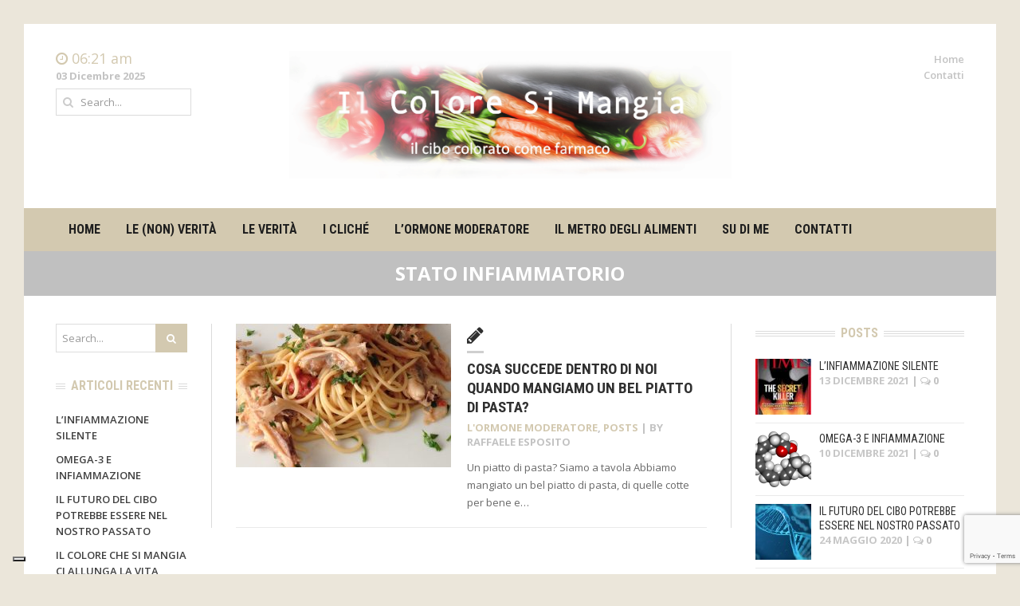

--- FILE ---
content_type: text/html; charset=UTF-8
request_url: https://www.ilcoloresimangia.it/tag/stato-infiammatorio/
body_size: 17023
content:
<!DOCTYPE html>
<html lang="it-IT">
<head>
	<meta charset="UTF-8">
	<meta name="viewport" content="width=device-width, initial-scale=1">
	<title>stato infiammatorio Archivi - Il Colore Si MangiaIl Colore Si Mangia</title>
	<link rel="profile" href="http://gmpg.org/xfn/11">
	<link rel="pingback" href="https://www.ilcoloresimangia.it/xmlrpc.php">
				<script type="text/javascript" class="_iub_cs_skip">
				var _iub = _iub || {};
				_iub.csConfiguration = {
					"siteId": "3646452",
					"cookiePolicyId": "38319897",
				};
			</script>
			<script class="_iub_cs_skip" src="https://cs.iubenda.com/autoblocking/3646452.js"></script>
			<style>
#wpadminbar #wp-admin-bar-wccp_free_top_button .ab-icon:before {
	content: "\f160";
	color: #02CA02;
	top: 3px;
}
#wpadminbar #wp-admin-bar-wccp_free_top_button .ab-icon {
	transform: rotate(45deg);
}
</style>
<meta name='robots' content='index, follow, max-image-preview:large, max-snippet:-1, max-video-preview:-1' />

            <script data-no-defer="1" data-ezscrex="false" data-cfasync="false" data-pagespeed-no-defer>
                const ctPublicFunctions = {"_ajax_nonce":"ae6c0d4ec9","_rest_nonce":"cb2e7cb958","_ajax_url":"\/wp-admin\/admin-ajax.php","_rest_url":"https:\/\/www.ilcoloresimangia.it\/wp-json\/","data__cookies_type":"native","data__ajax_type":"rest","text__wait_for_decoding":"Decoding the contact data, let us a few seconds to finish. Anti-Spam by CleanTalk.","cookiePrefix":""}
            </script>
        
            <script data-no-defer="1" data-ezscrex="false" data-cfasync="false" data-pagespeed-no-defer>
                const ctPublic = {"_ajax_nonce":"ae6c0d4ec9","settings__forms__check_internal":"0","settings__forms__check_external":"0","settings__forms__search_test":"1","blog_home":"https:\/\/www.ilcoloresimangia.it\/","pixel__setting":"0","pixel__enabled":false,"pixel__url":null,"data__email_check_before_post":"1","data__cookies_type":"native","data__key_is_ok":true,"data__visible_fields_required":true,"data__to_local_storage":[]}
            </script>
        <script>                function apbct_attach_event_handler__backend(elem, event, callback) {                    if(typeof window.addEventListener === "function") elem.addEventListener(event, callback);                    else                                                elem.attachEvent(event, callback);                }                apbct_attach_event_handler__backend(document, 'DOMContentLoaded', function(){                    if (typeof apbctLocalStorage === "object" && ctPublic.data__key_is_ok) {                        apbctLocalStorage.set('ct_checkjs', '2130014333', true );                    } else {                        console.log('APBCT ERROR: apbctLocalStorage object is not loaded.');                    }                  });    </script>
	<!-- This site is optimized with the Yoast SEO plugin v20.13 - https://yoast.com/wordpress/plugins/seo/ -->
	<link rel="canonical" href="https://www.ilcoloresimangia.it/tag/stato-infiammatorio/" />
	<meta property="og:locale" content="it_IT" />
	<meta property="og:type" content="article" />
	<meta property="og:title" content="stato infiammatorio Archivi - Il Colore Si Mangia" />
	<meta property="og:url" content="https://www.ilcoloresimangia.it/tag/stato-infiammatorio/" />
	<meta property="og:site_name" content="Il Colore Si Mangia" />
	<meta name="twitter:card" content="summary_large_image" />
	<script type="application/ld+json" class="yoast-schema-graph">{"@context":"https://schema.org","@graph":[{"@type":"CollectionPage","@id":"https://www.ilcoloresimangia.it/tag/stato-infiammatorio/","url":"https://www.ilcoloresimangia.it/tag/stato-infiammatorio/","name":"stato infiammatorio Archivi - Il Colore Si Mangia","isPartOf":{"@id":"https://www.ilcoloresimangia.it/#website"},"primaryImageOfPage":{"@id":"https://www.ilcoloresimangia.it/tag/stato-infiammatorio/#primaryimage"},"image":{"@id":"https://www.ilcoloresimangia.it/tag/stato-infiammatorio/#primaryimage"},"thumbnailUrl":"https://www.ilcoloresimangia.it/wp-content/uploads/2016/04/IMG_3339.jpg","breadcrumb":{"@id":"https://www.ilcoloresimangia.it/tag/stato-infiammatorio/#breadcrumb"},"inLanguage":"it-IT"},{"@type":"ImageObject","inLanguage":"it-IT","@id":"https://www.ilcoloresimangia.it/tag/stato-infiammatorio/#primaryimage","url":"https://www.ilcoloresimangia.it/wp-content/uploads/2016/04/IMG_3339.jpg","contentUrl":"https://www.ilcoloresimangia.it/wp-content/uploads/2016/04/IMG_3339.jpg","width":2077,"height":1142},{"@type":"BreadcrumbList","@id":"https://www.ilcoloresimangia.it/tag/stato-infiammatorio/#breadcrumb","itemListElement":[{"@type":"ListItem","position":1,"name":"Home","item":"https://www.ilcoloresimangia.it/"},{"@type":"ListItem","position":2,"name":"stato infiammatorio"}]},{"@type":"WebSite","@id":"https://www.ilcoloresimangia.it/#website","url":"https://www.ilcoloresimangia.it/","name":"Il Colore Si Mangia","description":"","potentialAction":[{"@type":"SearchAction","target":{"@type":"EntryPoint","urlTemplate":"https://www.ilcoloresimangia.it/?s={search_term_string}"},"query-input":"required name=search_term_string"}],"inLanguage":"it-IT"}]}</script>
	<!-- / Yoast SEO plugin. -->


<link rel='dns-prefetch' href='//cdn.iubenda.com' />
<link rel='dns-prefetch' href='//static.addtoany.com' />
<link rel='dns-prefetch' href='//fonts.googleapis.com' />
<link rel="alternate" type="application/rss+xml" title="Il Colore Si Mangia &raquo; Feed" href="https://www.ilcoloresimangia.it/feed/" />
<link rel="alternate" type="application/rss+xml" title="Il Colore Si Mangia &raquo; Feed dei commenti" href="https://www.ilcoloresimangia.it/comments/feed/" />
<link rel="alternate" type="application/rss+xml" title="Il Colore Si Mangia &raquo; stato infiammatorio Feed del tag" href="https://www.ilcoloresimangia.it/tag/stato-infiammatorio/feed/" />
		<!-- This site uses the Google Analytics by MonsterInsights plugin v8.14.1 - Using Analytics tracking - https://www.monsterinsights.com/ -->
							<script src="//www.googletagmanager.com/gtag/js?id=UA-111111910-1"  data-cfasync="false" data-wpfc-render="false" type="text/javascript" async></script>
			<script data-cfasync="false" data-wpfc-render="false" type="text/javascript">
				var mi_version = '8.14.1';
				var mi_track_user = true;
				var mi_no_track_reason = '';
				
								var disableStrs = [
															'ga-disable-UA-111111910-1',
									];

				/* Function to detect opted out users */
				function __gtagTrackerIsOptedOut() {
					for (var index = 0; index < disableStrs.length; index++) {
						if (document.cookie.indexOf(disableStrs[index] + '=true') > -1) {
							return true;
						}
					}

					return false;
				}

				/* Disable tracking if the opt-out cookie exists. */
				if (__gtagTrackerIsOptedOut()) {
					for (var index = 0; index < disableStrs.length; index++) {
						window[disableStrs[index]] = true;
					}
				}

				/* Opt-out function */
				function __gtagTrackerOptout() {
					for (var index = 0; index < disableStrs.length; index++) {
						document.cookie = disableStrs[index] + '=true; expires=Thu, 31 Dec 2099 23:59:59 UTC; path=/';
						window[disableStrs[index]] = true;
					}
				}

				if ('undefined' === typeof gaOptout) {
					function gaOptout() {
						__gtagTrackerOptout();
					}
				}
								window.dataLayer = window.dataLayer || [];

				window.MonsterInsightsDualTracker = {
					helpers: {},
					trackers: {},
				};
				if (mi_track_user) {
					function __gtagDataLayer() {
						dataLayer.push(arguments);
					}

					function __gtagTracker(type, name, parameters) {
						if (!parameters) {
							parameters = {};
						}

						if (parameters.send_to) {
							__gtagDataLayer.apply(null, arguments);
							return;
						}

						if (type === 'event') {
							
														parameters.send_to = monsterinsights_frontend.ua;
							__gtagDataLayer(type, name, parameters);
													} else {
							__gtagDataLayer.apply(null, arguments);
						}
					}

					__gtagTracker('js', new Date());
					__gtagTracker('set', {
						'developer_id.dZGIzZG': true,
											});
															__gtagTracker('config', 'UA-111111910-1', {"forceSSL":"true"} );
										window.gtag = __gtagTracker;										(function () {
						/* https://developers.google.com/analytics/devguides/collection/analyticsjs/ */
						/* ga and __gaTracker compatibility shim. */
						var noopfn = function () {
							return null;
						};
						var newtracker = function () {
							return new Tracker();
						};
						var Tracker = function () {
							return null;
						};
						var p = Tracker.prototype;
						p.get = noopfn;
						p.set = noopfn;
						p.send = function () {
							var args = Array.prototype.slice.call(arguments);
							args.unshift('send');
							__gaTracker.apply(null, args);
						};
						var __gaTracker = function () {
							var len = arguments.length;
							if (len === 0) {
								return;
							}
							var f = arguments[len - 1];
							if (typeof f !== 'object' || f === null || typeof f.hitCallback !== 'function') {
								if ('send' === arguments[0]) {
									var hitConverted, hitObject = false, action;
									if ('event' === arguments[1]) {
										if ('undefined' !== typeof arguments[3]) {
											hitObject = {
												'eventAction': arguments[3],
												'eventCategory': arguments[2],
												'eventLabel': arguments[4],
												'value': arguments[5] ? arguments[5] : 1,
											}
										}
									}
									if ('pageview' === arguments[1]) {
										if ('undefined' !== typeof arguments[2]) {
											hitObject = {
												'eventAction': 'page_view',
												'page_path': arguments[2],
											}
										}
									}
									if (typeof arguments[2] === 'object') {
										hitObject = arguments[2];
									}
									if (typeof arguments[5] === 'object') {
										Object.assign(hitObject, arguments[5]);
									}
									if ('undefined' !== typeof arguments[1].hitType) {
										hitObject = arguments[1];
										if ('pageview' === hitObject.hitType) {
											hitObject.eventAction = 'page_view';
										}
									}
									if (hitObject) {
										action = 'timing' === arguments[1].hitType ? 'timing_complete' : hitObject.eventAction;
										hitConverted = mapArgs(hitObject);
										__gtagTracker('event', action, hitConverted);
									}
								}
								return;
							}

							function mapArgs(args) {
								var arg, hit = {};
								var gaMap = {
									'eventCategory': 'event_category',
									'eventAction': 'event_action',
									'eventLabel': 'event_label',
									'eventValue': 'event_value',
									'nonInteraction': 'non_interaction',
									'timingCategory': 'event_category',
									'timingVar': 'name',
									'timingValue': 'value',
									'timingLabel': 'event_label',
									'page': 'page_path',
									'location': 'page_location',
									'title': 'page_title',
								};
								for (arg in args) {
																		if (!(!args.hasOwnProperty(arg) || !gaMap.hasOwnProperty(arg))) {
										hit[gaMap[arg]] = args[arg];
									} else {
										hit[arg] = args[arg];
									}
								}
								return hit;
							}

							try {
								f.hitCallback();
							} catch (ex) {
							}
						};
						__gaTracker.create = newtracker;
						__gaTracker.getByName = newtracker;
						__gaTracker.getAll = function () {
							return [];
						};
						__gaTracker.remove = noopfn;
						__gaTracker.loaded = true;
						window['__gaTracker'] = __gaTracker;
					})();
									} else {
										console.log("");
					(function () {
						function __gtagTracker() {
							return null;
						}

						window['__gtagTracker'] = __gtagTracker;
						window['gtag'] = __gtagTracker;
					})();
									}
			</script>
				<!-- / Google Analytics by MonsterInsights -->
		<script type="text/javascript">
window._wpemojiSettings = {"baseUrl":"https:\/\/s.w.org\/images\/core\/emoji\/14.0.0\/72x72\/","ext":".png","svgUrl":"https:\/\/s.w.org\/images\/core\/emoji\/14.0.0\/svg\/","svgExt":".svg","source":{"concatemoji":"https:\/\/www.ilcoloresimangia.it\/wp-includes\/js\/wp-emoji-release.min.js?ver=6.1.9"}};
/*! This file is auto-generated */
!function(e,a,t){var n,r,o,i=a.createElement("canvas"),p=i.getContext&&i.getContext("2d");function s(e,t){var a=String.fromCharCode,e=(p.clearRect(0,0,i.width,i.height),p.fillText(a.apply(this,e),0,0),i.toDataURL());return p.clearRect(0,0,i.width,i.height),p.fillText(a.apply(this,t),0,0),e===i.toDataURL()}function c(e){var t=a.createElement("script");t.src=e,t.defer=t.type="text/javascript",a.getElementsByTagName("head")[0].appendChild(t)}for(o=Array("flag","emoji"),t.supports={everything:!0,everythingExceptFlag:!0},r=0;r<o.length;r++)t.supports[o[r]]=function(e){if(p&&p.fillText)switch(p.textBaseline="top",p.font="600 32px Arial",e){case"flag":return s([127987,65039,8205,9895,65039],[127987,65039,8203,9895,65039])?!1:!s([55356,56826,55356,56819],[55356,56826,8203,55356,56819])&&!s([55356,57332,56128,56423,56128,56418,56128,56421,56128,56430,56128,56423,56128,56447],[55356,57332,8203,56128,56423,8203,56128,56418,8203,56128,56421,8203,56128,56430,8203,56128,56423,8203,56128,56447]);case"emoji":return!s([129777,127995,8205,129778,127999],[129777,127995,8203,129778,127999])}return!1}(o[r]),t.supports.everything=t.supports.everything&&t.supports[o[r]],"flag"!==o[r]&&(t.supports.everythingExceptFlag=t.supports.everythingExceptFlag&&t.supports[o[r]]);t.supports.everythingExceptFlag=t.supports.everythingExceptFlag&&!t.supports.flag,t.DOMReady=!1,t.readyCallback=function(){t.DOMReady=!0},t.supports.everything||(n=function(){t.readyCallback()},a.addEventListener?(a.addEventListener("DOMContentLoaded",n,!1),e.addEventListener("load",n,!1)):(e.attachEvent("onload",n),a.attachEvent("onreadystatechange",function(){"complete"===a.readyState&&t.readyCallback()})),(e=t.source||{}).concatemoji?c(e.concatemoji):e.wpemoji&&e.twemoji&&(c(e.twemoji),c(e.wpemoji)))}(window,document,window._wpemojiSettings);
</script>
<style type="text/css">
img.wp-smiley,
img.emoji {
	display: inline !important;
	border: none !important;
	box-shadow: none !important;
	height: 1em !important;
	width: 1em !important;
	margin: 0 0.07em !important;
	vertical-align: -0.1em !important;
	background: none !important;
	padding: 0 !important;
}
</style>
	<link rel='stylesheet' id='wp-block-library-css' href='https://www.ilcoloresimangia.it/wp-includes/css/dist/block-library/style.min.css?ver=6.1.9' type='text/css' media='all' />
<link rel='stylesheet' id='classic-theme-styles-css' href='https://www.ilcoloresimangia.it/wp-includes/css/classic-themes.min.css?ver=1' type='text/css' media='all' />
<style id='global-styles-inline-css' type='text/css'>
body{--wp--preset--color--black: #000000;--wp--preset--color--cyan-bluish-gray: #abb8c3;--wp--preset--color--white: #ffffff;--wp--preset--color--pale-pink: #f78da7;--wp--preset--color--vivid-red: #cf2e2e;--wp--preset--color--luminous-vivid-orange: #ff6900;--wp--preset--color--luminous-vivid-amber: #fcb900;--wp--preset--color--light-green-cyan: #7bdcb5;--wp--preset--color--vivid-green-cyan: #00d084;--wp--preset--color--pale-cyan-blue: #8ed1fc;--wp--preset--color--vivid-cyan-blue: #0693e3;--wp--preset--color--vivid-purple: #9b51e0;--wp--preset--gradient--vivid-cyan-blue-to-vivid-purple: linear-gradient(135deg,rgba(6,147,227,1) 0%,rgb(155,81,224) 100%);--wp--preset--gradient--light-green-cyan-to-vivid-green-cyan: linear-gradient(135deg,rgb(122,220,180) 0%,rgb(0,208,130) 100%);--wp--preset--gradient--luminous-vivid-amber-to-luminous-vivid-orange: linear-gradient(135deg,rgba(252,185,0,1) 0%,rgba(255,105,0,1) 100%);--wp--preset--gradient--luminous-vivid-orange-to-vivid-red: linear-gradient(135deg,rgba(255,105,0,1) 0%,rgb(207,46,46) 100%);--wp--preset--gradient--very-light-gray-to-cyan-bluish-gray: linear-gradient(135deg,rgb(238,238,238) 0%,rgb(169,184,195) 100%);--wp--preset--gradient--cool-to-warm-spectrum: linear-gradient(135deg,rgb(74,234,220) 0%,rgb(151,120,209) 20%,rgb(207,42,186) 40%,rgb(238,44,130) 60%,rgb(251,105,98) 80%,rgb(254,248,76) 100%);--wp--preset--gradient--blush-light-purple: linear-gradient(135deg,rgb(255,206,236) 0%,rgb(152,150,240) 100%);--wp--preset--gradient--blush-bordeaux: linear-gradient(135deg,rgb(254,205,165) 0%,rgb(254,45,45) 50%,rgb(107,0,62) 100%);--wp--preset--gradient--luminous-dusk: linear-gradient(135deg,rgb(255,203,112) 0%,rgb(199,81,192) 50%,rgb(65,88,208) 100%);--wp--preset--gradient--pale-ocean: linear-gradient(135deg,rgb(255,245,203) 0%,rgb(182,227,212) 50%,rgb(51,167,181) 100%);--wp--preset--gradient--electric-grass: linear-gradient(135deg,rgb(202,248,128) 0%,rgb(113,206,126) 100%);--wp--preset--gradient--midnight: linear-gradient(135deg,rgb(2,3,129) 0%,rgb(40,116,252) 100%);--wp--preset--duotone--dark-grayscale: url('#wp-duotone-dark-grayscale');--wp--preset--duotone--grayscale: url('#wp-duotone-grayscale');--wp--preset--duotone--purple-yellow: url('#wp-duotone-purple-yellow');--wp--preset--duotone--blue-red: url('#wp-duotone-blue-red');--wp--preset--duotone--midnight: url('#wp-duotone-midnight');--wp--preset--duotone--magenta-yellow: url('#wp-duotone-magenta-yellow');--wp--preset--duotone--purple-green: url('#wp-duotone-purple-green');--wp--preset--duotone--blue-orange: url('#wp-duotone-blue-orange');--wp--preset--font-size--small: 13px;--wp--preset--font-size--medium: 20px;--wp--preset--font-size--large: 36px;--wp--preset--font-size--x-large: 42px;--wp--preset--spacing--20: 0.44rem;--wp--preset--spacing--30: 0.67rem;--wp--preset--spacing--40: 1rem;--wp--preset--spacing--50: 1.5rem;--wp--preset--spacing--60: 2.25rem;--wp--preset--spacing--70: 3.38rem;--wp--preset--spacing--80: 5.06rem;}:where(.is-layout-flex){gap: 0.5em;}body .is-layout-flow > .alignleft{float: left;margin-inline-start: 0;margin-inline-end: 2em;}body .is-layout-flow > .alignright{float: right;margin-inline-start: 2em;margin-inline-end: 0;}body .is-layout-flow > .aligncenter{margin-left: auto !important;margin-right: auto !important;}body .is-layout-constrained > .alignleft{float: left;margin-inline-start: 0;margin-inline-end: 2em;}body .is-layout-constrained > .alignright{float: right;margin-inline-start: 2em;margin-inline-end: 0;}body .is-layout-constrained > .aligncenter{margin-left: auto !important;margin-right: auto !important;}body .is-layout-constrained > :where(:not(.alignleft):not(.alignright):not(.alignfull)){max-width: var(--wp--style--global--content-size);margin-left: auto !important;margin-right: auto !important;}body .is-layout-constrained > .alignwide{max-width: var(--wp--style--global--wide-size);}body .is-layout-flex{display: flex;}body .is-layout-flex{flex-wrap: wrap;align-items: center;}body .is-layout-flex > *{margin: 0;}:where(.wp-block-columns.is-layout-flex){gap: 2em;}.has-black-color{color: var(--wp--preset--color--black) !important;}.has-cyan-bluish-gray-color{color: var(--wp--preset--color--cyan-bluish-gray) !important;}.has-white-color{color: var(--wp--preset--color--white) !important;}.has-pale-pink-color{color: var(--wp--preset--color--pale-pink) !important;}.has-vivid-red-color{color: var(--wp--preset--color--vivid-red) !important;}.has-luminous-vivid-orange-color{color: var(--wp--preset--color--luminous-vivid-orange) !important;}.has-luminous-vivid-amber-color{color: var(--wp--preset--color--luminous-vivid-amber) !important;}.has-light-green-cyan-color{color: var(--wp--preset--color--light-green-cyan) !important;}.has-vivid-green-cyan-color{color: var(--wp--preset--color--vivid-green-cyan) !important;}.has-pale-cyan-blue-color{color: var(--wp--preset--color--pale-cyan-blue) !important;}.has-vivid-cyan-blue-color{color: var(--wp--preset--color--vivid-cyan-blue) !important;}.has-vivid-purple-color{color: var(--wp--preset--color--vivid-purple) !important;}.has-black-background-color{background-color: var(--wp--preset--color--black) !important;}.has-cyan-bluish-gray-background-color{background-color: var(--wp--preset--color--cyan-bluish-gray) !important;}.has-white-background-color{background-color: var(--wp--preset--color--white) !important;}.has-pale-pink-background-color{background-color: var(--wp--preset--color--pale-pink) !important;}.has-vivid-red-background-color{background-color: var(--wp--preset--color--vivid-red) !important;}.has-luminous-vivid-orange-background-color{background-color: var(--wp--preset--color--luminous-vivid-orange) !important;}.has-luminous-vivid-amber-background-color{background-color: var(--wp--preset--color--luminous-vivid-amber) !important;}.has-light-green-cyan-background-color{background-color: var(--wp--preset--color--light-green-cyan) !important;}.has-vivid-green-cyan-background-color{background-color: var(--wp--preset--color--vivid-green-cyan) !important;}.has-pale-cyan-blue-background-color{background-color: var(--wp--preset--color--pale-cyan-blue) !important;}.has-vivid-cyan-blue-background-color{background-color: var(--wp--preset--color--vivid-cyan-blue) !important;}.has-vivid-purple-background-color{background-color: var(--wp--preset--color--vivid-purple) !important;}.has-black-border-color{border-color: var(--wp--preset--color--black) !important;}.has-cyan-bluish-gray-border-color{border-color: var(--wp--preset--color--cyan-bluish-gray) !important;}.has-white-border-color{border-color: var(--wp--preset--color--white) !important;}.has-pale-pink-border-color{border-color: var(--wp--preset--color--pale-pink) !important;}.has-vivid-red-border-color{border-color: var(--wp--preset--color--vivid-red) !important;}.has-luminous-vivid-orange-border-color{border-color: var(--wp--preset--color--luminous-vivid-orange) !important;}.has-luminous-vivid-amber-border-color{border-color: var(--wp--preset--color--luminous-vivid-amber) !important;}.has-light-green-cyan-border-color{border-color: var(--wp--preset--color--light-green-cyan) !important;}.has-vivid-green-cyan-border-color{border-color: var(--wp--preset--color--vivid-green-cyan) !important;}.has-pale-cyan-blue-border-color{border-color: var(--wp--preset--color--pale-cyan-blue) !important;}.has-vivid-cyan-blue-border-color{border-color: var(--wp--preset--color--vivid-cyan-blue) !important;}.has-vivid-purple-border-color{border-color: var(--wp--preset--color--vivid-purple) !important;}.has-vivid-cyan-blue-to-vivid-purple-gradient-background{background: var(--wp--preset--gradient--vivid-cyan-blue-to-vivid-purple) !important;}.has-light-green-cyan-to-vivid-green-cyan-gradient-background{background: var(--wp--preset--gradient--light-green-cyan-to-vivid-green-cyan) !important;}.has-luminous-vivid-amber-to-luminous-vivid-orange-gradient-background{background: var(--wp--preset--gradient--luminous-vivid-amber-to-luminous-vivid-orange) !important;}.has-luminous-vivid-orange-to-vivid-red-gradient-background{background: var(--wp--preset--gradient--luminous-vivid-orange-to-vivid-red) !important;}.has-very-light-gray-to-cyan-bluish-gray-gradient-background{background: var(--wp--preset--gradient--very-light-gray-to-cyan-bluish-gray) !important;}.has-cool-to-warm-spectrum-gradient-background{background: var(--wp--preset--gradient--cool-to-warm-spectrum) !important;}.has-blush-light-purple-gradient-background{background: var(--wp--preset--gradient--blush-light-purple) !important;}.has-blush-bordeaux-gradient-background{background: var(--wp--preset--gradient--blush-bordeaux) !important;}.has-luminous-dusk-gradient-background{background: var(--wp--preset--gradient--luminous-dusk) !important;}.has-pale-ocean-gradient-background{background: var(--wp--preset--gradient--pale-ocean) !important;}.has-electric-grass-gradient-background{background: var(--wp--preset--gradient--electric-grass) !important;}.has-midnight-gradient-background{background: var(--wp--preset--gradient--midnight) !important;}.has-small-font-size{font-size: var(--wp--preset--font-size--small) !important;}.has-medium-font-size{font-size: var(--wp--preset--font-size--medium) !important;}.has-large-font-size{font-size: var(--wp--preset--font-size--large) !important;}.has-x-large-font-size{font-size: var(--wp--preset--font-size--x-large) !important;}
.wp-block-navigation a:where(:not(.wp-element-button)){color: inherit;}
:where(.wp-block-columns.is-layout-flex){gap: 2em;}
.wp-block-pullquote{font-size: 1.5em;line-height: 1.6;}
</style>
<link rel='stylesheet' id='ct_public_css-css' href='https://www.ilcoloresimangia.it/wp-content/plugins/cleantalk-spam-protect/css/cleantalk-public.min.css?ver=6.8' type='text/css' media='all' />
<link rel='stylesheet' id='contact-form-7-css' href='https://www.ilcoloresimangia.it/wp-content/plugins/contact-form-7/includes/css/styles.css?ver=5.7.6' type='text/css' media='all' />
<link rel='stylesheet' id='mashsb-styles-css' href='https://www.ilcoloresimangia.it/wp-content/plugins/mashsharer/assets/css/mashsb.min.css?ver=3.8.9' type='text/css' media='all' />
<style id='mashsb-styles-inline-css' type='text/css'>
.mashsb-count {color:#cccccc;}@media only screen and (min-width:568px){.mashsb-buttons a {min-width: 177px;}}
</style>
<link rel='stylesheet' id='widgetopts-styles-css' href='https://www.ilcoloresimangia.it/wp-content/plugins/widget-options/assets/css/widget-options.css' type='text/css' media='all' />
<link rel='stylesheet' id='weglot-css-css' href='https://www.ilcoloresimangia.it/wp-content/plugins/weglot/dist/css/front-css.css?ver=3.9.2' type='text/css' media='' />
<link rel='stylesheet' id='new-flag-css-css' href='https://www.ilcoloresimangia.it/wp-content/plugins/weglot/app/styles/new-flags.css?ver=3.9.2' type='text/css' media='all' />
<link rel='stylesheet' id='bootstrap-css' href='https://www.ilcoloresimangia.it/wp-content/themes/icsm/css/bootstrap.min.css?ver=6.1.9' type='text/css' media='all' />
<link rel='stylesheet' id='font-awesome-css' href='https://www.ilcoloresimangia.it/wp-content/themes/icsm/css/font-awesome.min.css?ver=6.1.9' type='text/css' media='all' />
<link rel='stylesheet' id='font-open-sans-css' href='//fonts.googleapis.com/css?family=Open+Sans%3A300%2C400%2C600%2C700%2C300italic%2C400italic%2C600italic%2C700italic&#038;subset=latin%2Ccyrillic&#038;ver=6.1.9' type='text/css' media='all' />
<link rel='stylesheet' id='font-roboto-condensed-css' href='//fonts.googleapis.com/css?family=Roboto+Condensed%3A400%2C700&#038;subset=latin%2Ccyrillic&#038;ver=6.1.9' type='text/css' media='all' />
<link rel='stylesheet' id='main-style-css' href='https://www.ilcoloresimangia.it/wp-content/themes/icsm/style.css?ver=1.1' type='text/css' media='all' />
<link rel='stylesheet' id='prettyPhoto-css' href='https://www.ilcoloresimangia.it/wp-content/themes/icsm/css/prettyPhoto.css?ver=6.1.9' type='text/css' media='all' />
<link rel='stylesheet' id='liscroll-css' href='https://www.ilcoloresimangia.it/wp-content/themes/icsm/css/jquery.liScroll.css?ver=6.1.9' type='text/css' media='all' />
<link rel='stylesheet' id='color-css' href='https://www.ilcoloresimangia.it/?css=1&#038;ver=6.1.9' type='text/css' media='all' />
<link rel='stylesheet' id='addtoany-css' href='https://www.ilcoloresimangia.it/wp-content/plugins/add-to-any/addtoany.min.css?ver=1.16' type='text/css' media='all' />

<script  type="text/javascript" class=" _iub_cs_skip" type='text/javascript' id='iubenda-head-inline-scripts-0'>
var _iub = _iub || [];
_iub.csConfiguration = {"askConsentAtCookiePolicyUpdate":true,"enableFadp":true,"enableLgpd":true,"fadpApplies":true,"floatingPreferencesButtonDisplay":"bottom-left","perPurposeConsent":true,"preferenceCookie":{"expireAfter":180},"siteId":3646452,"whitelabel":false,"cookiePolicyId":38319897,"lang":"it", "banner":{ "acceptButtonCaptionColor":"#FFFFFF","acceptButtonColor":"#0073CE","acceptButtonDisplay":true,"backgroundColor":"#FFFFFF","closeButtonDisplay":false,"customizeButtonCaptionColor":"#4D4D4D","customizeButtonColor":"#DADADA","customizeButtonDisplay":true,"explicitWithdrawal":true,"listPurposes":true,"ownerName":"www.ilcoloresimangia.it","position":"float-bottom-right","rejectButtonCaptionColor":"#FFFFFF","rejectButtonColor":"#0073CE","rejectButtonDisplay":true,"showTitle":false,"showTotalNumberOfProviders":true,"textColor":"#000000" }};
</script>
<script  type="text/javascript" charset="UTF-8" async="" class=" _iub_cs_skip" type='text/javascript' src='//cdn.iubenda.com/cs/iubenda_cs.js?ver=3.10.5' id='iubenda-head-scripts-1-js'></script>
<script type='text/javascript' src='https://www.ilcoloresimangia.it/wp-content/plugins/google-analytics-for-wordpress/assets/js/frontend-gtag.min.js?ver=8.14.1' id='monsterinsights-frontend-script-js'></script>
<script data-cfasync="false" data-wpfc-render="false" type="text/javascript" id='monsterinsights-frontend-script-js-extra'>/* <![CDATA[ */
var monsterinsights_frontend = {"js_events_tracking":"true","download_extensions":"doc,pdf,ppt,zip,xls,docx,pptx,xlsx","inbound_paths":"[]","home_url":"https:\/\/www.ilcoloresimangia.it","hash_tracking":"false","ua":"UA-111111910-1","v4_id":""};/* ]]> */
</script>
<script type='text/javascript' id='addtoany-core-js-before'>
window.a2a_config=window.a2a_config||{};a2a_config.callbacks=[];a2a_config.overlays=[];a2a_config.templates={};a2a_localize = {
	Share: "Condividi",
	Save: "Salva",
	Subscribe: "Abbonati",
	Email: "Email",
	Bookmark: "Segnalibro",
	ShowAll: "espandi",
	ShowLess: "comprimi",
	FindServices: "Trova servizi",
	FindAnyServiceToAddTo: "Trova subito un servizio da aggiungere",
	PoweredBy: "Powered by",
	ShareViaEmail: "Condividi via email",
	SubscribeViaEmail: "Iscriviti via email",
	BookmarkInYourBrowser: "Aggiungi ai segnalibri",
	BookmarkInstructions: "Premi Ctrl+D o \u2318+D per mettere questa pagina nei preferiti",
	AddToYourFavorites: "Aggiungi ai favoriti",
	SendFromWebOrProgram: "Invia da qualsiasi indirizzo email o programma di posta elettronica",
	EmailProgram: "Programma di posta elettronica",
	More: "Di più&#8230;",
	ThanksForSharing: "Grazie per la condivisione!",
	ThanksForFollowing: "Thanks for following!"
};
</script>
<script type='text/javascript' async src='https://static.addtoany.com/menu/page.js' id='addtoany-core-js'></script>
<script type='text/javascript' src='https://www.ilcoloresimangia.it/wp-includes/js/jquery/jquery.min.js?ver=3.6.1' id='jquery-core-js'></script>
<script type='text/javascript' src='https://www.ilcoloresimangia.it/wp-includes/js/jquery/jquery-migrate.min.js?ver=3.3.2' id='jquery-migrate-js'></script>
<script type='text/javascript' async src='https://www.ilcoloresimangia.it/wp-content/plugins/add-to-any/addtoany.min.js?ver=1.1' id='addtoany-jquery-js'></script>
<script type='text/javascript' data-pagespeed-no-defer src='https://www.ilcoloresimangia.it/wp-content/plugins/cleantalk-spam-protect/js/apbct-public-bundle.min.js?ver=6.8' id='ct_public_functions-js'></script>
<script type='text/javascript' id='mashsb-js-extra'>
/* <![CDATA[ */
var mashsb = {"shares":"0","round_shares":"1","animate_shares":"0","dynamic_buttons":"0","share_url":"https:\/\/www.ilcoloresimangia.it\/lormone-moderatore\/cosa-succede-dentro-di-noi-quando-mangiamo-un-bel-piatto-di-pasta\/","title":"Cosa+succede+dentro+di+noi+quando+mangiamo+un+bel+piatto+di+pasta%3F","image":"https:\/\/www.ilcoloresimangia.it\/wp-content\/uploads\/2016\/04\/IMG_3339.jpg","desc":"Un piatto di pasta?\r\nSiamo a tavola\r\nAbbiamo mangiato un bel piatto di pasta, di quelle cotte per bene e magari saltate anche in un buon sughetto, ma con poco olio e condimento: non sia mai troppo \u2026","hashtag":"","subscribe":"content","subscribe_url":"","activestatus":"1","singular":"0","twitter_popup":"1","refresh":"0","nonce":"251bd989db","postid":"","servertime":"1764739260","ajaxurl":"https:\/\/www.ilcoloresimangia.it\/wp-admin\/admin-ajax.php"};
/* ]]> */
</script>
<script type='text/javascript' src='https://www.ilcoloresimangia.it/wp-content/plugins/mashsharer/assets/js/mashsb.min.js?ver=3.8.9' id='mashsb-js'></script>
<script type='text/javascript' src='https://www.ilcoloresimangia.it/wp-content/plugins/weglot/dist/front-js.js?ver=3.9.2' id='wp-weglot-js-js'></script>
<link rel="https://api.w.org/" href="https://www.ilcoloresimangia.it/wp-json/" /><link rel="alternate" type="application/json" href="https://www.ilcoloresimangia.it/wp-json/wp/v2/tags/207" /><link rel="EditURI" type="application/rsd+xml" title="RSD" href="https://www.ilcoloresimangia.it/xmlrpc.php?rsd" />
<link rel="wlwmanifest" type="application/wlwmanifest+xml" href="https://www.ilcoloresimangia.it/wp-includes/wlwmanifest.xml" />
<meta name="generator" content="WordPress 6.1.9" />
<script>readMoreArgs = []</script><script type="text/javascript">
				EXPM_VERSION=3.14;EXPM_AJAX_URL='https://www.ilcoloresimangia.it/wp-admin/admin-ajax.php';
			function yrmAddEvent(element, eventName, fn) {
				if (element.addEventListener)
					element.addEventListener(eventName, fn, false);
				else if (element.attachEvent)
					element.attachEvent('on' + eventName, fn);
			}
			</script><script id="wpcp_disable_selection" type="text/javascript">
var image_save_msg='You are not allowed to save images!';
	var no_menu_msg='Context Menu disabled!';
	var smessage = "Content is protected !!";

function disableEnterKey(e)
{
	var elemtype = e.target.tagName;
	
	elemtype = elemtype.toUpperCase();
	
	if (elemtype == "TEXT" || elemtype == "TEXTAREA" || elemtype == "INPUT" || elemtype == "PASSWORD" || elemtype == "SELECT" || elemtype == "OPTION" || elemtype == "EMBED")
	{
		elemtype = 'TEXT';
	}
	
	if (e.ctrlKey){
     var key;
     if(window.event)
          key = window.event.keyCode;     //IE
     else
          key = e.which;     //firefox (97)
    //if (key != 17) alert(key);
     if (elemtype!= 'TEXT' && (key == 97 || key == 65 || key == 67 || key == 99 || key == 88 || key == 120 || key == 26 || key == 85  || key == 86 || key == 83 || key == 43 || key == 73))
     {
		if(wccp_free_iscontenteditable(e)) return true;
		show_wpcp_message('You are not allowed to copy content or view source');
		return false;
     }else
     	return true;
     }
}


/*For contenteditable tags*/
function wccp_free_iscontenteditable(e)
{
	var e = e || window.event; // also there is no e.target property in IE. instead IE uses window.event.srcElement
  	
	var target = e.target || e.srcElement;

	var elemtype = e.target.nodeName;
	
	elemtype = elemtype.toUpperCase();
	
	var iscontenteditable = "false";
		
	if(typeof target.getAttribute!="undefined" ) iscontenteditable = target.getAttribute("contenteditable"); // Return true or false as string
	
	var iscontenteditable2 = false;
	
	if(typeof target.isContentEditable!="undefined" ) iscontenteditable2 = target.isContentEditable; // Return true or false as boolean

	if(target.parentElement.isContentEditable) iscontenteditable2 = true;
	
	if (iscontenteditable == "true" || iscontenteditable2 == true)
	{
		if(typeof target.style!="undefined" ) target.style.cursor = "text";
		
		return true;
	}
}

////////////////////////////////////
function disable_copy(e)
{	
	var e = e || window.event; // also there is no e.target property in IE. instead IE uses window.event.srcElement
	
	var elemtype = e.target.tagName;
	
	elemtype = elemtype.toUpperCase();
	
	if (elemtype == "TEXT" || elemtype == "TEXTAREA" || elemtype == "INPUT" || elemtype == "PASSWORD" || elemtype == "SELECT" || elemtype == "OPTION" || elemtype == "EMBED")
	{
		elemtype = 'TEXT';
	}
	
	if(wccp_free_iscontenteditable(e)) return true;
	
	var isSafari = /Safari/.test(navigator.userAgent) && /Apple Computer/.test(navigator.vendor);
	
	var checker_IMG = '';
	if (elemtype == "IMG" && checker_IMG == 'checked' && e.detail >= 2) {show_wpcp_message(alertMsg_IMG);return false;}
	if (elemtype != "TEXT")
	{
		if (smessage !== "" && e.detail == 2)
			show_wpcp_message(smessage);
		
		if (isSafari)
			return true;
		else
			return false;
	}	
}

//////////////////////////////////////////
function disable_copy_ie()
{
	var e = e || window.event;
	var elemtype = window.event.srcElement.nodeName;
	elemtype = elemtype.toUpperCase();
	if(wccp_free_iscontenteditable(e)) return true;
	if (elemtype == "IMG") {show_wpcp_message(alertMsg_IMG);return false;}
	if (elemtype != "TEXT" && elemtype != "TEXTAREA" && elemtype != "INPUT" && elemtype != "PASSWORD" && elemtype != "SELECT" && elemtype != "OPTION" && elemtype != "EMBED")
	{
		return false;
	}
}	
function reEnable()
{
	return true;
}
document.onkeydown = disableEnterKey;
document.onselectstart = disable_copy_ie;
if(navigator.userAgent.indexOf('MSIE')==-1)
{
	document.onmousedown = disable_copy;
	document.onclick = reEnable;
}
function disableSelection(target)
{
    //For IE This code will work
    if (typeof target.onselectstart!="undefined")
    target.onselectstart = disable_copy_ie;
    
    //For Firefox This code will work
    else if (typeof target.style.MozUserSelect!="undefined")
    {target.style.MozUserSelect="none";}
    
    //All other  (ie: Opera) This code will work
    else
    target.onmousedown=function(){return false}
    target.style.cursor = "default";
}
//Calling the JS function directly just after body load
window.onload = function(){disableSelection(document.body);};

//////////////////special for safari Start////////////////
var onlongtouch;
var timer;
var touchduration = 1000; //length of time we want the user to touch before we do something

var elemtype = "";
function touchstart(e) {
	var e = e || window.event;
  // also there is no e.target property in IE.
  // instead IE uses window.event.srcElement
  	var target = e.target || e.srcElement;
	
	elemtype = window.event.srcElement.nodeName;
	
	elemtype = elemtype.toUpperCase();
	
	if(!wccp_pro_is_passive()) e.preventDefault();
	if (!timer) {
		timer = setTimeout(onlongtouch, touchduration);
	}
}

function touchend() {
    //stops short touches from firing the event
    if (timer) {
        clearTimeout(timer);
        timer = null;
    }
	onlongtouch();
}

onlongtouch = function(e) { //this will clear the current selection if anything selected
	
	if (elemtype != "TEXT" && elemtype != "TEXTAREA" && elemtype != "INPUT" && elemtype != "PASSWORD" && elemtype != "SELECT" && elemtype != "EMBED" && elemtype != "OPTION")	
	{
		if (window.getSelection) {
			if (window.getSelection().empty) {  // Chrome
			window.getSelection().empty();
			} else if (window.getSelection().removeAllRanges) {  // Firefox
			window.getSelection().removeAllRanges();
			}
		} else if (document.selection) {  // IE?
			document.selection.empty();
		}
		return false;
	}
};

document.addEventListener("DOMContentLoaded", function(event) { 
    window.addEventListener("touchstart", touchstart, false);
    window.addEventListener("touchend", touchend, false);
});

function wccp_pro_is_passive() {

  var cold = false,
  hike = function() {};

  try {
	  const object1 = {};
  var aid = Object.defineProperty(object1, 'passive', {
  get() {cold = true}
  });
  window.addEventListener('test', hike, aid);
  window.removeEventListener('test', hike, aid);
  } catch (e) {}

  return cold;
}
/*special for safari End*/
</script>
<script id="wpcp_disable_Right_Click" type="text/javascript">
document.ondragstart = function() { return false;}
	function nocontext(e) {
	   return false;
	}
	document.oncontextmenu = nocontext;
</script>
<style>
.unselectable
{
-moz-user-select:none;
-webkit-user-select:none;
cursor: default;
}
html
{
-webkit-touch-callout: none;
-webkit-user-select: none;
-khtml-user-select: none;
-moz-user-select: none;
-ms-user-select: none;
user-select: none;
-webkit-tap-highlight-color: rgba(0,0,0,0);
}
</style>
<script id="wpcp_css_disable_selection" type="text/javascript">
var e = document.getElementsByTagName('body')[0];
if(e)
{
	e.setAttribute('unselectable',"on");
}
</script>
<link rel="Shortcut Icon" type="image/x-icon" href="https://www.ilcoloresimangia.it/wp-content/uploads/2017/12/Diapositiva1-2-e1513012106519.png"><style type="text/css" id="custom-background-css">
body.custom-background { background-color: #ebe6da; }
</style>
	<link rel="icon" href="https://www.ilcoloresimangia.it/wp-content/uploads/2017/11/cropped-burrata-e1544379511599-32x32.jpg" sizes="32x32" />
<link rel="icon" href="https://www.ilcoloresimangia.it/wp-content/uploads/2017/11/cropped-burrata-e1544379511599-192x192.jpg" sizes="192x192" />
<link rel="apple-touch-icon" href="https://www.ilcoloresimangia.it/wp-content/uploads/2017/11/cropped-burrata-e1544379511599-180x180.jpg" />
<meta name="msapplication-TileImage" content="https://www.ilcoloresimangia.it/wp-content/uploads/2017/11/cropped-burrata-e1544379511599-270x270.jpg" />
</head>

<body class="archive tag tag-stato-infiammatorio tag-207 custom-background unselectable boxed">
	<div id="wrapper">
		<header class="top">
			<div class="container">
				
				<div class="row">
					<div class="col-sm-6 col-sm-push-3 col-xs-12">
						<div class="logo"><a href="https://www.ilcoloresimangia.it/" rel="home"><img src="https://www.ilcoloresimangia.it/wp-content/uploads/2018/03/logo-new-1-e1521711793486.png" alt="Il Colore Si Mangia"></a></div>					</div>
					<div class="col-sm-3 col-sm-pull-6 col-xs-6">
													<div class="header-time">
								<i class="fa fa-clock-o"></i>
								<span>06:21 am</span>
							</div>
																			<div class="header-date">03 Dicembre 2025</div>
																			<form action="https://www.ilcoloresimangia.it/" class="header-search">
								<i class="fa fa-search"></i>
								<input type="text" name="s" placeholder="Search...">
							</form>
											</div>
					<div class="col-sm-3 col-xs-6">
													<ul id="topmenu" class=""><li id="menu-item-299" class="menu-item menu-item-type-post_type menu-item-object-page menu-item-home menu-item-privacy-policy menu-item-299"><a href="https://www.ilcoloresimangia.it/">Home</a></li>
<li id="menu-item-1250" class="menu-item menu-item-type-post_type menu-item-object-page menu-item-1250"><a href="https://www.ilcoloresimangia.it/contatti/">Contatti</a></li>
</ul>											</div>
				</div>
			</div>
		</header>

		<nav class="mainnav">
			<div class="container">
				<ul id="mainmenu" class=""><li id="menu-item-297" class="menu-item menu-item-type-post_type menu-item-object-page menu-item-home menu-item-privacy-policy menu-item-297"><a href="https://www.ilcoloresimangia.it/">Home</a></li>
<li id="menu-item-478" class="menu-item menu-item-type-custom menu-item-object-custom menu-item-has-children menu-item-478"><a href="#">Le (non) verità</a>
<ul class="sub-menu">
	<li id="menu-item-652" class="menu-item menu-item-type-post_type menu-item-object-post menu-item-652"><a href="https://www.ilcoloresimangia.it/le-non-verita/le-falsita-continuamente-ripetute-diventano-verita/">Le falsità continuamente ripetute diventano verità</a></li>
	<li id="menu-item-488" class="menu-item menu-item-type-post_type menu-item-object-post menu-item-488"><a href="https://www.ilcoloresimangia.it/le-non-verita/di-chi-la-colpa/">Ma quale colpa?</a></li>
</ul>
</li>
<li id="menu-item-550" class="menu-item menu-item-type-custom menu-item-object-custom menu-item-has-children menu-item-550"><a href="#">Le verità</a>
<ul class="sub-menu">
	<li id="menu-item-2372" class="menu-item menu-item-type-post_type menu-item-object-post menu-item-2372"><a href="https://www.ilcoloresimangia.it/home/cibo-del-futuro/">Il futuro del cibo potrebbe essere nel nostro passato</a></li>
	<li id="menu-item-484" class="menu-item menu-item-type-post_type menu-item-object-post menu-item-484"><a href="https://www.ilcoloresimangia.it/le-verita/la-dieta-che-seguiamo/">La dieta che seguiamo: siamo sicuri non sia la causa delle nostre malattie?</a></li>
	<li id="menu-item-554" class="menu-item menu-item-type-post_type menu-item-object-post menu-item-has-children menu-item-554"><a href="https://www.ilcoloresimangia.it/le-verita/il-colore-che-si-mangia/">Il colore che si mangia ci allunga la vita</a>
	<ul class="sub-menu">
		<li id="menu-item-741" class="menu-item menu-item-type-post_type menu-item-object-post menu-item-741"><a href="https://www.ilcoloresimangia.it/polifenoli/i-polifenoli-e-il-potere-antiossidante/">I polifenoli e il potere antiossidante</a></li>
		<li id="menu-item-1431" class="menu-item menu-item-type-post_type menu-item-object-post menu-item-1431"><a href="https://www.ilcoloresimangia.it/polifenoli/la-misura-del-potere-antiossidante/">La misura del potere antiossidante</a></li>
		<li id="menu-item-732" class="menu-item menu-item-type-post_type menu-item-object-post menu-item-732"><a href="https://www.ilcoloresimangia.it/polifenoli/i-polifenoli-e-il-diabete/">I polifenoli e il diabete</a></li>
		<li id="menu-item-1432" class="menu-item menu-item-type-post_type menu-item-object-post menu-item-1432"><a href="https://www.ilcoloresimangia.it/polifenoli/polifenoli-e-infiammazione/">I polifenoli e l&#8217;infiammazione</a></li>
	</ul>
</li>
	<li id="menu-item-2221" class="menu-item menu-item-type-post_type menu-item-object-post menu-item-2221"><a href="https://www.ilcoloresimangia.it/le-verita/linfiammazione-silente/">L&#8217;infiammazione silente</a></li>
	<li id="menu-item-1854" class="menu-item menu-item-type-post_type menu-item-object-post menu-item-has-children menu-item-1854"><a href="https://www.ilcoloresimangia.it/metabolismo/metabolismo-e-dieta/">Metabolismo e dieta</a>
	<ul class="sub-menu">
		<li id="menu-item-1853" class="menu-item menu-item-type-post_type menu-item-object-post menu-item-1853"><a href="https://www.ilcoloresimangia.it/metabolismo/efficienza-metabolica/">Efficienza metabolica</a></li>
		<li id="menu-item-665" class="menu-item menu-item-type-post_type menu-item-object-post menu-item-665"><a href="https://www.ilcoloresimangia.it/le-verita/perche-ingrassiamo/">Perchè ingrassiamo?</a></li>
	</ul>
</li>
	<li id="menu-item-667" class="menu-item menu-item-type-post_type menu-item-object-post menu-item-667"><a href="https://www.ilcoloresimangia.it/le-verita/la-dieta-mediterranea/">La Dieta Mediterranea: patrimonio dell’UNESCO</a></li>
	<li id="menu-item-639" class="menu-item menu-item-type-post_type menu-item-object-post menu-item-has-children menu-item-639"><a href="https://www.ilcoloresimangia.it/le-verita/i-grassi-cosa-sono/">I grassi: cosa sono?</a>
	<ul class="sub-menu">
		<li id="menu-item-1852" class="menu-item menu-item-type-post_type menu-item-object-post menu-item-1852"><a href="https://www.ilcoloresimangia.it/le-verita/assorbimento-intestinale-dei-grassi/">Assorbimento intestinale dei grassi</a></li>
	</ul>
</li>
	<li id="menu-item-1512" class="menu-item menu-item-type-post_type menu-item-object-post menu-item-has-children menu-item-1512"><a href="https://www.ilcoloresimangia.it/le-verita/lolio-di-pesce/">L&#8217;olio di pesce: a cosa serve</a>
	<ul class="sub-menu">
		<li id="menu-item-1888" class="menu-item menu-item-type-post_type menu-item-object-post menu-item-1888"><a href="https://www.ilcoloresimangia.it/le-verita/omega-3-e-infiammazione/">Omega-3 e infiammazione</a></li>
	</ul>
</li>
	<li id="menu-item-1949" class="menu-item menu-item-type-post_type menu-item-object-post menu-item-1949"><a href="https://www.ilcoloresimangia.it/le-verita/le-proteine-nella-dieta/">Le proteine nella dieta</a></li>
</ul>
</li>
<li id="menu-item-489" class="menu-item menu-item-type-custom menu-item-object-custom menu-item-has-children menu-item-489"><a href="#">I cliché</a>
<ul class="sub-menu">
	<li id="menu-item-504" class="menu-item menu-item-type-post_type menu-item-object-post menu-item-504"><a href="https://www.ilcoloresimangia.it/i-cliche/lerrore-delle-diete-ipocaloriche/">L&#8217;errore delle diete ipocaloriche low-fat</a></li>
	<li id="menu-item-1376" class="menu-item menu-item-type-post_type menu-item-object-post menu-item-1376"><a href="https://www.ilcoloresimangia.it/i-cliche/errore-tabelle-nutrizionali/">L&#8217;errore del calcolo calorico: le tabelle nutrizionali, un riferimento non preciso</a></li>
	<li id="menu-item-502" class="menu-item menu-item-type-post_type menu-item-object-post menu-item-502"><a href="https://www.ilcoloresimangia.it/i-cliche/zuccheri-lenti-e-zuccheri-rapidi/">Zuccheri lenti e zuccheri rapidi</a></li>
	<li id="menu-item-1449" class="menu-item menu-item-type-post_type menu-item-object-post menu-item-1449"><a href="https://www.ilcoloresimangia.it/i-cliche/il-fruttosio/">Il fruttosio</a></li>
</ul>
</li>
<li id="menu-item-293" class="menu-item menu-item-type-custom menu-item-object-custom menu-item-has-children menu-item-293"><a>L&#8217;ormone moderatore</a>
<ul class="sub-menu">
	<li id="menu-item-878" class="menu-item menu-item-type-post_type menu-item-object-post menu-item-878"><a href="https://www.ilcoloresimangia.it/lormone-moderatore/insulina/">L&#8217;insulina</a></li>
	<li id="menu-item-879" class="menu-item menu-item-type-post_type menu-item-object-post menu-item-879"><a href="https://www.ilcoloresimangia.it/lormone-moderatore/insulina-e-i-lipidi/">Insulina e i lipidi</a></li>
	<li id="menu-item-877" class="menu-item menu-item-type-post_type menu-item-object-post menu-item-877"><a href="https://www.ilcoloresimangia.it/lormone-moderatore/cosa-succede-dentro-di-noi-quando-mangiamo-un-bel-piatto-di-pasta/">Cosa succede dentro di noi quando mangiamo un bel piatto di pasta?</a></li>
</ul>
</li>
<li id="menu-item-549" class="menu-item menu-item-type-custom menu-item-object-custom menu-item-has-children menu-item-549"><a href="#">Il metro degli alimenti</a>
<ul class="sub-menu">
	<li id="menu-item-1120" class="menu-item menu-item-type-post_type menu-item-object-post menu-item-1120"><a href="https://www.ilcoloresimangia.it/il-metro-degli-alimenti/indice-glicemico/">L&#8217;indice glicemico</a></li>
	<li id="menu-item-1121" class="menu-item menu-item-type-post_type menu-item-object-post menu-item-has-children menu-item-1121"><a href="https://www.ilcoloresimangia.it/fattori-di-modifica-dellig/fattori-di-modifica-dellindice-glicemico/">Fattori di modifica dell&#8217;indice glicemico</a>
	<ul class="sub-menu">
		<li id="menu-item-1144" class="menu-item menu-item-type-post_type menu-item-object-post menu-item-1144"><a href="https://www.ilcoloresimangia.it/fattori-di-modifica-dellig/la-struttura-dellamido/">La struttura dell&#8217;amido</a></li>
		<li id="menu-item-1143" class="menu-item menu-item-type-post_type menu-item-object-post menu-item-1143"><a href="https://www.ilcoloresimangia.it/fattori-di-modifica-dellig/la-retrogradazione-dellamido/">La retrogradazione dell’amido</a></li>
		<li id="menu-item-1145" class="menu-item menu-item-type-post_type menu-item-object-post menu-item-1145"><a href="https://www.ilcoloresimangia.it/fattori-di-modifica-dellig/il-trattamento-chimico-degli-alimenti/">Il trattamento chimico degli alimenti</a></li>
		<li id="menu-item-1146" class="menu-item menu-item-type-post_type menu-item-object-post menu-item-1146"><a href="https://www.ilcoloresimangia.it/fattori-di-modifica-dellig/le-fibre/">Le fibre</a></li>
		<li id="menu-item-1147" class="menu-item menu-item-type-post_type menu-item-object-post menu-item-1147"><a href="https://www.ilcoloresimangia.it/fattori-di-modifica-dellig/le-proteine/">Le proteine</a></li>
		<li id="menu-item-1162" class="menu-item menu-item-type-post_type menu-item-object-post menu-item-1162"><a href="https://www.ilcoloresimangia.it/fattori-di-modifica-dellig/i-grassi/">I grassi</a></li>
		<li id="menu-item-1168" class="menu-item menu-item-type-post_type menu-item-object-post menu-item-1168"><a href="https://www.ilcoloresimangia.it/fattori-di-modifica-dellig/il-grado-di-maturazione/">Il grado di maturazione</a></li>
		<li id="menu-item-1169" class="menu-item menu-item-type-post_type menu-item-object-post menu-item-1169"><a href="https://www.ilcoloresimangia.it/fattori-di-modifica-dellig/la-granulometria-delle-particelle/">La granulometria delle particelle</a></li>
	</ul>
</li>
	<li id="menu-item-1119" class="menu-item menu-item-type-post_type menu-item-object-post menu-item-1119"><a href="https://www.ilcoloresimangia.it/il-metro-degli-alimenti/carico-glicemico/">Carico glicemico</a></li>
</ul>
</li>
<li id="menu-item-477" class="menu-item menu-item-type-post_type menu-item-object-page menu-item-477"><a href="https://www.ilcoloresimangia.it/su-di-me/">Su di me</a></li>
<li id="menu-item-466" class="menu-item menu-item-type-post_type menu-item-object-page menu-item-466"><a href="https://www.ilcoloresimangia.it/contatti/">Contatti</a></li>
</ul>			</div>
		</nav>

		
		<main>
<header class="archive-header">
	<h1 class="page-title">stato infiammatorio</h1>
</header>

<div class="container dual-sidebar"><div class="row content-row"><div class="col-md-7 col-md-push-2 col-xs-12"><div class="content">
	
	
		<div class="posts blog-small">
							<article id="post-812" class="post-812 post type-post status-publish format-standard has-post-thumbnail hentry category-lormone-moderatore category-posts-2 tag-dieta-zona tag-grasso-viscerale tag-insulina tag-insulino-resistenza tag-pasta tag-stato-infiammatorio tag-up-regulation">

			<div class="entry-image">
			<a href="https://www.ilcoloresimangia.it/lormone-moderatore/cosa-succede-dentro-di-noi-quando-mangiamo-un-bel-piatto-di-pasta/"><img src="https://www.ilcoloresimangia.it/wp-content/uploads/2016/04/IMG_3339-270x180.jpg" alt="Cosa succede dentro di noi quando mangiamo un bel piatto di pasta?" width="270" height="180"><div class="overlay"><i class="fa fa-plus"></i></div></a>		</div>
	
	<div class="entry-main">
		<div class="top-meta"><div class="post-format"><i class="fa fa-pencil"></i></div> </div>
		<h2 class="entry-title">
			<a href="https://www.ilcoloresimangia.it/lormone-moderatore/cosa-succede-dentro-di-noi-quando-mangiamo-un-bel-piatto-di-pasta/">Cosa succede dentro di noi quando mangiamo un bel piatto di pasta?</a>
		</h2>

		<div class="entry-meta"><span class="entry-category"><a href="https://www.ilcoloresimangia.it/category/lormone-moderatore/" rel="category tag">L'ormone moderatore</a>, <a href="https://www.ilcoloresimangia.it/category/posts-2/" rel="category tag">Posts</a></span> | by <span class="vcard">
				<a class="url fn" href="https://www.ilcoloresimangia.it/author/dr-raffaele-espositogmail-com/">
					<span>Raffaele Esposito</span>
				</a>
			</span></div>
		<div class="entry-content">Un piatto di pasta? Siamo a tavola Abbiamo mangiato un bel piatto di pasta, di quelle cotte per bene e&hellip;</div>	</div>
	<div class="clear"></div>

</article>					</div>

		
	
</div></div><div class="col-md-2 col-md-pull-7 col-xs-6 sidebar"><div id="search-5" class="widget widget_search"><form action="https://www.ilcoloresimangia.it/" class="searchform" method="get" role="search">
	<div class="clearfix">
		<input type="text" class="s" name="s" placeholder="Search...">
		<button type="submit" class="searchsubmit"><i class="fa fa-search"></i></button>
	</div>
<input 
        id="apbct_submit_id__search_form_19219" 
        class="apbct_special_field apbct__email_id__search_form"
        name="apbct_submit_id__search_form_19219"  
        type="submit" 
        apbct_event_id="19219"
        size="30" 
        maxlength="200" 
        value=""
    /></form></div><div id="g7_ads300-3" class="widget widget_g7_ads300">
		
		</div>
		<div id="recent-posts-4" class="widget widget_recent_entries">
		<h2 class="widgettitle"><span>Articoli recenti</span></h2>
		<ul>
											<li>
					<a href="https://www.ilcoloresimangia.it/le-verita/linfiammazione-silente/">L&#8217;infiammazione silente</a>
									</li>
											<li>
					<a href="https://www.ilcoloresimangia.it/le-verita/omega-3-e-infiammazione/">Omega-3 e infiammazione</a>
									</li>
											<li>
					<a href="https://www.ilcoloresimangia.it/home/cibo-del-futuro/">Il futuro del cibo potrebbe essere nel nostro passato</a>
									</li>
											<li>
					<a href="https://www.ilcoloresimangia.it/le-verita/il-colore-che-si-mangia/">Il colore che si mangia ci allunga la vita</a>
									</li>
											<li>
					<a href="https://www.ilcoloresimangia.it/le-verita/assorbimento-intestinale-dei-grassi/">Assorbimento intestinale dei grassi</a>
									</li>
					</ul>

		</div><div id="categories-4" class="widget widget_categories"><h2 class="widgettitle"><span>Categorie</span></h2><form action="https://www.ilcoloresimangia.it" method="get"><label class="screen-reader-text" for="cat">Categorie</label><select  name='cat' id='cat' class='postform'>
	<option value='-1'>Seleziona una categoria</option>
	<option class="level-0" value="283">Fattori di modifica dell&#8217;IG</option>
	<option class="level-0" value="82">Home</option>
	<option class="level-0" value="99">I cliché</option>
	<option class="level-0" value="77">Il metro degli alimenti</option>
	<option class="level-0" value="170">L&#8217;ormone moderatore</option>
	<option class="level-0" value="86">Le (non) verità</option>
	<option class="level-0" value="100">Le verità</option>
	<option class="level-0" value="81">Metabolismo</option>
	<option class="level-0" value="75">Polifenoli</option>
	<option class="level-0" value="2">Posts</option>
	<option class="level-0" value="13">Review</option>
</select>
</form>
<script type="text/javascript">
/* <![CDATA[ */
(function() {
	var dropdown = document.getElementById( "cat" );
	function onCatChange() {
		if ( dropdown.options[ dropdown.selectedIndex ].value > 0 ) {
			dropdown.parentNode.submit();
		}
	}
	dropdown.onchange = onCatChange;
})();
/* ]]> */
</script>

			</div></div><div class="col-md-3 col-xs-6 sidebar"><div id="g7_posts-2" class="widget widget_g7_posts"><h2 class="widgettitle"><span>Posts</span></h2><ul><li><div class="block-side"><a href="https://www.ilcoloresimangia.it/le-verita/linfiammazione-silente/"><img src="https://www.ilcoloresimangia.it/wp-content/uploads/2017/12/infiammazione-il-killer-segreto-70x70.jpg" alt="L&#8217;infiammazione silente" width="70" height="70"><div class="overlay"><i class="fa fa-plus"></i></div></a></div><div class="block-content"><h4 class="block-heading"><a href="https://www.ilcoloresimangia.it/le-verita/linfiammazione-silente/">L&#8217;infiammazione silente</a></h4><div class="block-meta"><span class="entry-date updated">
				<a href="https://www.ilcoloresimangia.it/le-verita/linfiammazione-silente/">
					<time datetime="2021-12-13 22:36:00">13 Dicembre 2021</time>
				</a>
			</span> | <span class="entry-comments">
				<a href="https://www.ilcoloresimangia.it/le-verita/linfiammazione-silente/#respond">
					<i class="fa fa-comments-o"></i>
					0
				</a>
			</span></div><div class="clear"></div></div></li><li><div class="block-side"><a href="https://www.ilcoloresimangia.it/le-verita/omega-3-e-infiammazione/"><img src="https://www.ilcoloresimangia.it/wp-content/uploads/2017/12/Arachidonic_acid-70x70.png" alt="Omega-3 e infiammazione" width="70" height="70"><div class="overlay"><i class="fa fa-plus"></i></div></a></div><div class="block-content"><h4 class="block-heading"><a href="https://www.ilcoloresimangia.it/le-verita/omega-3-e-infiammazione/">Omega-3 e infiammazione</a></h4><div class="block-meta"><span class="entry-date updated">
				<a href="https://www.ilcoloresimangia.it/le-verita/omega-3-e-infiammazione/">
					<time datetime="2021-12-10 01:27:00">10 Dicembre 2021</time>
				</a>
			</span> | <span class="entry-comments">
				<a href="https://www.ilcoloresimangia.it/le-verita/omega-3-e-infiammazione/#respond">
					<i class="fa fa-comments-o"></i>
					0
				</a>
			</span></div><div class="clear"></div></div></li><li><div class="block-side"><a href="https://www.ilcoloresimangia.it/home/cibo-del-futuro/"><img src="https://www.ilcoloresimangia.it/wp-content/uploads/2016/03/stress-ossidativo-torino-70x70.jpg" alt="Il futuro del cibo potrebbe essere nel nostro passato" width="70" height="70"><div class="overlay"><i class="fa fa-plus"></i></div></a></div><div class="block-content"><h4 class="block-heading"><a href="https://www.ilcoloresimangia.it/home/cibo-del-futuro/">Il futuro del cibo potrebbe essere nel nostro passato</a></h4><div class="block-meta"><span class="entry-date updated">
				<a href="https://www.ilcoloresimangia.it/home/cibo-del-futuro/">
					<time datetime="2020-05-24 20:59:00">24 Maggio 2020</time>
				</a>
			</span> | <span class="entry-comments">
				<a href="https://www.ilcoloresimangia.it/home/cibo-del-futuro/#respond">
					<i class="fa fa-comments-o"></i>
					0
				</a>
			</span></div><div class="clear"></div></div></li><li><div class="block-side"><a href="https://www.ilcoloresimangia.it/le-verita/il-colore-che-si-mangia/"><img src="https://www.ilcoloresimangia.it/wp-content/uploads/2015/11/il-colore-si-mangia-70x70.jpg" alt="Il colore che si mangia ci allunga la vita" width="70" height="70"><div class="overlay"><i class="fa fa-plus"></i></div></a></div><div class="block-content"><h4 class="block-heading"><a href="https://www.ilcoloresimangia.it/le-verita/il-colore-che-si-mangia/">Il colore che si mangia ci allunga la vita</a></h4><div class="block-meta"><span class="entry-date updated">
				<a href="https://www.ilcoloresimangia.it/le-verita/il-colore-che-si-mangia/">
					<time datetime="2017-12-07 16:46:41">7 Dicembre 2017</time>
				</a>
			</span> | <span class="entry-comments">
				<a href="https://www.ilcoloresimangia.it/le-verita/il-colore-che-si-mangia/#respond">
					<i class="fa fa-comments-o"></i>
					0
				</a>
			</span></div><div class="clear"></div></div></li><li><div class="block-side"><a href="https://www.ilcoloresimangia.it/le-verita/assorbimento-intestinale-dei-grassi/"><img src="https://www.ilcoloresimangia.it/wp-content/uploads/2017/11/villi-intestinali-70x70.jpg" alt="Assorbimento intestinale dei grassi" width="70" height="70"><div class="overlay"><i class="fa fa-plus"></i></div></a></div><div class="block-content"><h4 class="block-heading"><a href="https://www.ilcoloresimangia.it/le-verita/assorbimento-intestinale-dei-grassi/">Assorbimento intestinale dei grassi</a></h4><div class="block-meta"><span class="entry-date updated">
				<a href="https://www.ilcoloresimangia.it/le-verita/assorbimento-intestinale-dei-grassi/">
					<time datetime="2017-11-26 14:52:54">26 Novembre 2017</time>
				</a>
			</span> | <span class="entry-comments">
				<a href="https://www.ilcoloresimangia.it/le-verita/assorbimento-intestinale-dei-grassi/#respond">
					<i class="fa fa-comments-o"></i>
					0
				</a>
			</span></div><div class="clear"></div></div></li></ul></div><div id="tag_cloud-2" class="widget widget_tag_cloud"><h2 class="widgettitle"><span>Tag</span></h2><div class="tagcloud"><a href="https://www.ilcoloresimangia.it/tag/dieta-zona/" class="tag-cloud-link tag-link-223 tag-link-position-1" style="font-size: 12px;">dieta zona</a>
<a href="https://www.ilcoloresimangia.it/tag/polifenoli/" class="tag-cloud-link tag-link-76 tag-link-position-2" style="font-size: 12px;">Polifenoli</a>
<a href="https://www.ilcoloresimangia.it/tag/curare-le-malattie-con-lalimentazione/" class="tag-cloud-link tag-link-275 tag-link-position-3" style="font-size: 12px;">curare le malattie con l&#039;alimentazione</a>
<a href="https://www.ilcoloresimangia.it/tag/grassi-omega-3/" class="tag-cloud-link tag-link-149 tag-link-position-4" style="font-size: 12px;">grassi omega-3</a>
<a href="https://www.ilcoloresimangia.it/tag/amido/" class="tag-cloud-link tag-link-229 tag-link-position-5" style="font-size: 12px;">amido</a>
<a href="https://www.ilcoloresimangia.it/tag/insulino-resistenza/" class="tag-cloud-link tag-link-131 tag-link-position-6" style="font-size: 12px;">insulino-resistenza</a>
<a href="https://www.ilcoloresimangia.it/tag/dha/" class="tag-cloud-link tag-link-160 tag-link-position-7" style="font-size: 12px;">DHA</a>
<a href="https://www.ilcoloresimangia.it/tag/nf-kb/" class="tag-cloud-link tag-link-104 tag-link-position-8" style="font-size: 12px;">NF-kB</a>
<a href="https://www.ilcoloresimangia.it/tag/acidi-grassi-saturi/" class="tag-cloud-link tag-link-152 tag-link-position-9" style="font-size: 12px;">acidi grassi saturi</a>
<a href="https://www.ilcoloresimangia.it/tag/vitamine-del-futuro/" class="tag-cloud-link tag-link-84 tag-link-position-10" style="font-size: 12px;">vitamine del futuro</a>
<a href="https://www.ilcoloresimangia.it/tag/cortisolo/" class="tag-cloud-link tag-link-177 tag-link-position-11" style="font-size: 12px;">cortisolo</a>
<a href="https://www.ilcoloresimangia.it/tag/grassi-omega-6/" class="tag-cloud-link tag-link-150 tag-link-position-12" style="font-size: 12px;">grassi omega-6</a>
<a href="https://www.ilcoloresimangia.it/tag/acidi-grassi-polinsaturi/" class="tag-cloud-link tag-link-154 tag-link-position-13" style="font-size: 12px;">acidi grassi polinsaturi</a>
<a href="https://www.ilcoloresimangia.it/tag/epa/" class="tag-cloud-link tag-link-159 tag-link-position-14" style="font-size: 12px;">EPA</a>
<a href="https://www.ilcoloresimangia.it/tag/curarsi-con-il-cibo/" class="tag-cloud-link tag-link-277 tag-link-position-15" style="font-size: 12px;">curarsi con il cibo</a></div>
</div><div id="text-2" class="extendedwopts-md-justify widget widget_text"><h2 class="widgettitle"><span>Su di me</span></h2>			<div class="textwidget"><p>Il dott. Raffaele Esposito è Zone Consultant certificato ed è specializzato nell&#8217;applicazione della strategia alimentare Zona. <span class="background-details">Consiglia, quindi, uno stile alimentare che favorisca il benessere psico-fisico e che sia uno strumento efficace per controllare i processi infiammatori e di invecchiamento cellulare che non proiettano a un&#8217;aspettativa di vita senza farmaci.</span> <a href="http://www.ilcoloresimangia.it/su-di-me/">Leggi tutto</a></p>
</div>
		</div><div id="g7_contact-2" class="widget widget_g7_contact"><h2 class="widgettitle"><span>Contattami per una consulenza</span></h2>		<div class="contact-us">
			<div class="contact-msg"></div>
			<form action="https://www.ilcoloresimangia.it/wp-admin/admin-ajax.php" method="post">
				<input type="hidden" name="action" value="g7_contact_form">
				<input type="hidden" name="security" value="75aa288bf9">
				<p>
					<span>
						<input type="text" placeholder="Name" class="text-input" name="contact_name" title="Name">
					</span>
				</p>
				<p>
					<span>
						<input type="text" placeholder="Email" class="text-input" name="contact_email" title="Email">
					</span>
				</p>
				<p>
					<span>
						<textarea placeholder="Message" name="contact_message" title="Message"></textarea>
					</span>
				</p>
				<p class="contact_h">
					Please leave this field blank:
					<span>
						<input type="text" class="text-input" name="contact_body">
					</span>
				</p>
				<p>
					<span>
						<button type="submit" class="btn">Send Now</button>
						<img class="loading" src="https://www.ilcoloresimangia.it/wp-content/themes/icsm/images/loading.png" alt="loading...">
					</span>
				</p>
			</form>
		</div>
		</div></div></div></div>
		</main>
					<div class="footer-widget">
				<div class="container">
					<div class="row">
						<div class="col-md-3 col-xs-6"><div id="text-4" class="widget widget_text"><h2 class="widgettitle">Contatti</h2>			<div class="textwidget"><p><strong><img decoding="async" loading="lazy" class="alignleft  wp-image-2387" src="https://www.ilcoloresimangia.it/wp-content/uploads/2018/09/cellulare.png" alt="" width="22" height="22" />+39 331 3217478</strong><strong>   </strong></p>
<p><strong><img decoding="async" loading="lazy" class="alignleft  wp-image-2386" src="https://www.ilcoloresimangia.it/wp-content/uploads/2018/09/postaelettronica.png" alt="" width="31" height="31" /></strong></p>
<p><strong><a href="mailto:info@ilcoloresimangia.it">info@ilcoloresimangia.it</a></strong></p>
</div>
		</div></div>
						<div class="col-md-3 col-xs-6"></div>
						<div class="col-md-3 col-xs-6"></div>
						<div class="col-md-3 col-xs-6"></div>
					</div>
				</div>
			</div>
				<footer class="bottom">
			<div class="container">
				© 2017 - 2024 Il Colore si Mangia - All rights reserved 				&nbsp;
				<a href="https://www.iubenda.com/privacy-policy/38319897" class="iubenda-white iubenda-noiframe iubenda-embed iubenda-noiframe " title="Privacy Policy ">Privacy Policy</a><script type="text/javascript">(function (w,d) {var loader = function () {var s = d.createElement("script"), tag = d.getElementsByTagName("script")[0]; s.src="https://cdn.iubenda.com/iubenda.js"; tag.parentNode.insertBefore(s,tag);}; if(w.addEventListener){w.addEventListener("load", loader, false);}else if(w.attachEvent){w.attachEvent("onload", loader);}else{w.onload = loader;}})(window, document);</script>
				
				&nbsp;
				<a href="https://www.iubenda.com/privacy-policy/38319897/cookie-policy" class="iubenda-white iubenda-noiframe iubenda-embed iubenda-noiframe " title="Cookie Policy ">Cookie Policy</a><script type="text/javascript">(function (w,d) {var loader = function () {var s = d.createElement("script"), tag = d.getElementsByTagName("script")[0]; s.src="https://cdn.iubenda.com/iubenda.js"; tag.parentNode.insertBefore(s,tag);}; if(w.addEventListener){w.addEventListener("load", loader, false);}else if(w.attachEvent){w.attachEvent("onload", loader);}else{w.onload = loader;}})(window, document);</script>
			</div>
		</footer>
	</div>
<script>				
                    document.addEventListener('DOMContentLoaded', function () {
                        setTimeout(function(){
                            if( document.querySelectorAll('[name^=ct_checkjs]').length > 0 ) {
                                apbct_public_sendREST(
                                    'js_keys__get',
                                    { callback: apbct_js_keys__set_input_value }
                                )
                            }
                        },0)					    
                    })				
                </script>	<div id="wpcp-error-message" class="msgmsg-box-wpcp hideme"><span>error: </span>Content is protected !!</div>
	<script>
	var timeout_result;
	function show_wpcp_message(smessage)
	{
		if (smessage !== "")
			{
			var smessage_text = '<span>Alert: </span>'+smessage;
			document.getElementById("wpcp-error-message").innerHTML = smessage_text;
			document.getElementById("wpcp-error-message").className = "msgmsg-box-wpcp warning-wpcp showme";
			clearTimeout(timeout_result);
			timeout_result = setTimeout(hide_message, 3000);
			}
	}
	function hide_message()
	{
		document.getElementById("wpcp-error-message").className = "msgmsg-box-wpcp warning-wpcp hideme";
	}
	</script>
		<style>
	@media print {
	body * {display: none !important;}
		body:after {
		content: "You are not allowed to print preview this page, Thank you"; }
	}
	</style>
		<style type="text/css">
	#wpcp-error-message {
	    direction: ltr;
	    text-align: center;
	    transition: opacity 900ms ease 0s;
	    z-index: 99999999;
	}
	.hideme {
    	opacity:0;
    	visibility: hidden;
	}
	.showme {
    	opacity:1;
    	visibility: visible;
	}
	.msgmsg-box-wpcp {
		border:1px solid #f5aca6;
		border-radius: 10px;
		color: #555;
		font-family: Tahoma;
		font-size: 11px;
		margin: 10px;
		padding: 10px 36px;
		position: fixed;
		width: 255px;
		top: 50%;
  		left: 50%;
  		margin-top: -10px;
  		margin-left: -130px;
  		-webkit-box-shadow: 0px 0px 34px 2px rgba(242,191,191,1);
		-moz-box-shadow: 0px 0px 34px 2px rgba(242,191,191,1);
		box-shadow: 0px 0px 34px 2px rgba(242,191,191,1);
	}
	.msgmsg-box-wpcp span {
		font-weight:bold;
		text-transform:uppercase;
	}
		.warning-wpcp {
		background:#ffecec url('https://www.ilcoloresimangia.it/wp-content/plugins/wp-content-copy-protector/images/warning.png') no-repeat 10px 50%;
	}
    </style>
<script type='text/javascript' src='https://www.ilcoloresimangia.it/wp-content/plugins/contact-form-7/includes/swv/js/index.js?ver=5.7.6' id='swv-js'></script>
<script type='text/javascript' id='contact-form-7-js-extra'>
/* <![CDATA[ */
var wpcf7 = {"api":{"root":"https:\/\/www.ilcoloresimangia.it\/wp-json\/","namespace":"contact-form-7\/v1"}};
/* ]]> */
</script>
<script type='text/javascript' src='https://www.ilcoloresimangia.it/wp-content/plugins/contact-form-7/includes/js/index.js?ver=5.7.6' id='contact-form-7-js'></script>
<script type='text/javascript' src='https://www.ilcoloresimangia.it/wp-content/themes/icsm/js/jquery.fitvids.js?ver=6.1.9' id='fitvids-js'></script>
<script type='text/javascript' src='https://www.ilcoloresimangia.it/wp-content/themes/icsm/js/jquery.prettyPhoto.js?ver=6.1.9' id='prettyPhoto-js'></script>
<script type='text/javascript' src='https://www.ilcoloresimangia.it/wp-content/themes/icsm/js/jquery.sticky.js?ver=6.1.9' id='stickyjs-js'></script>
<script type='text/javascript' src='https://www.ilcoloresimangia.it/wp-content/themes/icsm/js/jquery.mobilemenu.js?ver=6.1.9' id='mobilemenu-js'></script>
<script type='text/javascript' src='https://www.ilcoloresimangia.it/wp-content/themes/icsm/js/jquery.liScroll.js?ver=6.1.9' id='liscroll-js'></script>
<script type='text/javascript' src='https://www.ilcoloresimangia.it/wp-content/themes/icsm/js/retina.min.js?ver=6.1.9' id='retina-js'></script>
<script type='text/javascript' id='scripts-js-extra'>
/* <![CDATA[ */
var g7 = {"ajaxurl":"https:\/\/www.ilcoloresimangia.it\/wp-admin\/admin-ajax.php","slider_animation":"fade","slider_slideshowSpeed":"7000","slider_animationSpeed":"600","slider_pauseOnHover":"1","navigate_text":"Navigate to...","rtl":""};
/* ]]> */
</script>
<script type='text/javascript' src='https://www.ilcoloresimangia.it/wp-content/themes/icsm/js/scripts.js?ver=6.1.9' id='scripts-js'></script>
<script type='text/javascript' src='https://www.google.com/recaptcha/api.js?render=6LcJ_JQUAAAAADNI96hkmopwgsZkE1X67qqHc4P7&#038;ver=3.0' id='google-recaptcha-js'></script>
<script type='text/javascript' src='https://www.ilcoloresimangia.it/wp-includes/js/dist/vendor/regenerator-runtime.min.js?ver=0.13.9' id='regenerator-runtime-js'></script>
<script type='text/javascript' src='https://www.ilcoloresimangia.it/wp-includes/js/dist/vendor/wp-polyfill.min.js?ver=3.15.0' id='wp-polyfill-js'></script>
<script type='text/javascript' id='wpcf7-recaptcha-js-extra'>
/* <![CDATA[ */
var wpcf7_recaptcha = {"sitekey":"6LcJ_JQUAAAAADNI96hkmopwgsZkE1X67qqHc4P7","actions":{"homepage":"homepage","contactform":"contactform"}};
/* ]]> */
</script>
<script type='text/javascript' src='https://www.ilcoloresimangia.it/wp-content/plugins/contact-form-7/modules/recaptcha/index.js?ver=5.7.6' id='wpcf7-recaptcha-js'></script>
</body>
</html>


--- FILE ---
content_type: text/html; charset=utf-8
request_url: https://www.google.com/recaptcha/api2/anchor?ar=1&k=6LcJ_JQUAAAAADNI96hkmopwgsZkE1X67qqHc4P7&co=aHR0cHM6Ly93d3cuaWxjb2xvcmVzaW1hbmdpYS5pdDo0NDM.&hl=en&v=TkacYOdEJbdB_JjX802TMer9&size=invisible&anchor-ms=20000&execute-ms=15000&cb=owwbd9es8nfd
body_size: 45671
content:
<!DOCTYPE HTML><html dir="ltr" lang="en"><head><meta http-equiv="Content-Type" content="text/html; charset=UTF-8">
<meta http-equiv="X-UA-Compatible" content="IE=edge">
<title>reCAPTCHA</title>
<style type="text/css">
/* cyrillic-ext */
@font-face {
  font-family: 'Roboto';
  font-style: normal;
  font-weight: 400;
  src: url(//fonts.gstatic.com/s/roboto/v18/KFOmCnqEu92Fr1Mu72xKKTU1Kvnz.woff2) format('woff2');
  unicode-range: U+0460-052F, U+1C80-1C8A, U+20B4, U+2DE0-2DFF, U+A640-A69F, U+FE2E-FE2F;
}
/* cyrillic */
@font-face {
  font-family: 'Roboto';
  font-style: normal;
  font-weight: 400;
  src: url(//fonts.gstatic.com/s/roboto/v18/KFOmCnqEu92Fr1Mu5mxKKTU1Kvnz.woff2) format('woff2');
  unicode-range: U+0301, U+0400-045F, U+0490-0491, U+04B0-04B1, U+2116;
}
/* greek-ext */
@font-face {
  font-family: 'Roboto';
  font-style: normal;
  font-weight: 400;
  src: url(//fonts.gstatic.com/s/roboto/v18/KFOmCnqEu92Fr1Mu7mxKKTU1Kvnz.woff2) format('woff2');
  unicode-range: U+1F00-1FFF;
}
/* greek */
@font-face {
  font-family: 'Roboto';
  font-style: normal;
  font-weight: 400;
  src: url(//fonts.gstatic.com/s/roboto/v18/KFOmCnqEu92Fr1Mu4WxKKTU1Kvnz.woff2) format('woff2');
  unicode-range: U+0370-0377, U+037A-037F, U+0384-038A, U+038C, U+038E-03A1, U+03A3-03FF;
}
/* vietnamese */
@font-face {
  font-family: 'Roboto';
  font-style: normal;
  font-weight: 400;
  src: url(//fonts.gstatic.com/s/roboto/v18/KFOmCnqEu92Fr1Mu7WxKKTU1Kvnz.woff2) format('woff2');
  unicode-range: U+0102-0103, U+0110-0111, U+0128-0129, U+0168-0169, U+01A0-01A1, U+01AF-01B0, U+0300-0301, U+0303-0304, U+0308-0309, U+0323, U+0329, U+1EA0-1EF9, U+20AB;
}
/* latin-ext */
@font-face {
  font-family: 'Roboto';
  font-style: normal;
  font-weight: 400;
  src: url(//fonts.gstatic.com/s/roboto/v18/KFOmCnqEu92Fr1Mu7GxKKTU1Kvnz.woff2) format('woff2');
  unicode-range: U+0100-02BA, U+02BD-02C5, U+02C7-02CC, U+02CE-02D7, U+02DD-02FF, U+0304, U+0308, U+0329, U+1D00-1DBF, U+1E00-1E9F, U+1EF2-1EFF, U+2020, U+20A0-20AB, U+20AD-20C0, U+2113, U+2C60-2C7F, U+A720-A7FF;
}
/* latin */
@font-face {
  font-family: 'Roboto';
  font-style: normal;
  font-weight: 400;
  src: url(//fonts.gstatic.com/s/roboto/v18/KFOmCnqEu92Fr1Mu4mxKKTU1Kg.woff2) format('woff2');
  unicode-range: U+0000-00FF, U+0131, U+0152-0153, U+02BB-02BC, U+02C6, U+02DA, U+02DC, U+0304, U+0308, U+0329, U+2000-206F, U+20AC, U+2122, U+2191, U+2193, U+2212, U+2215, U+FEFF, U+FFFD;
}
/* cyrillic-ext */
@font-face {
  font-family: 'Roboto';
  font-style: normal;
  font-weight: 500;
  src: url(//fonts.gstatic.com/s/roboto/v18/KFOlCnqEu92Fr1MmEU9fCRc4AMP6lbBP.woff2) format('woff2');
  unicode-range: U+0460-052F, U+1C80-1C8A, U+20B4, U+2DE0-2DFF, U+A640-A69F, U+FE2E-FE2F;
}
/* cyrillic */
@font-face {
  font-family: 'Roboto';
  font-style: normal;
  font-weight: 500;
  src: url(//fonts.gstatic.com/s/roboto/v18/KFOlCnqEu92Fr1MmEU9fABc4AMP6lbBP.woff2) format('woff2');
  unicode-range: U+0301, U+0400-045F, U+0490-0491, U+04B0-04B1, U+2116;
}
/* greek-ext */
@font-face {
  font-family: 'Roboto';
  font-style: normal;
  font-weight: 500;
  src: url(//fonts.gstatic.com/s/roboto/v18/KFOlCnqEu92Fr1MmEU9fCBc4AMP6lbBP.woff2) format('woff2');
  unicode-range: U+1F00-1FFF;
}
/* greek */
@font-face {
  font-family: 'Roboto';
  font-style: normal;
  font-weight: 500;
  src: url(//fonts.gstatic.com/s/roboto/v18/KFOlCnqEu92Fr1MmEU9fBxc4AMP6lbBP.woff2) format('woff2');
  unicode-range: U+0370-0377, U+037A-037F, U+0384-038A, U+038C, U+038E-03A1, U+03A3-03FF;
}
/* vietnamese */
@font-face {
  font-family: 'Roboto';
  font-style: normal;
  font-weight: 500;
  src: url(//fonts.gstatic.com/s/roboto/v18/KFOlCnqEu92Fr1MmEU9fCxc4AMP6lbBP.woff2) format('woff2');
  unicode-range: U+0102-0103, U+0110-0111, U+0128-0129, U+0168-0169, U+01A0-01A1, U+01AF-01B0, U+0300-0301, U+0303-0304, U+0308-0309, U+0323, U+0329, U+1EA0-1EF9, U+20AB;
}
/* latin-ext */
@font-face {
  font-family: 'Roboto';
  font-style: normal;
  font-weight: 500;
  src: url(//fonts.gstatic.com/s/roboto/v18/KFOlCnqEu92Fr1MmEU9fChc4AMP6lbBP.woff2) format('woff2');
  unicode-range: U+0100-02BA, U+02BD-02C5, U+02C7-02CC, U+02CE-02D7, U+02DD-02FF, U+0304, U+0308, U+0329, U+1D00-1DBF, U+1E00-1E9F, U+1EF2-1EFF, U+2020, U+20A0-20AB, U+20AD-20C0, U+2113, U+2C60-2C7F, U+A720-A7FF;
}
/* latin */
@font-face {
  font-family: 'Roboto';
  font-style: normal;
  font-weight: 500;
  src: url(//fonts.gstatic.com/s/roboto/v18/KFOlCnqEu92Fr1MmEU9fBBc4AMP6lQ.woff2) format('woff2');
  unicode-range: U+0000-00FF, U+0131, U+0152-0153, U+02BB-02BC, U+02C6, U+02DA, U+02DC, U+0304, U+0308, U+0329, U+2000-206F, U+20AC, U+2122, U+2191, U+2193, U+2212, U+2215, U+FEFF, U+FFFD;
}
/* cyrillic-ext */
@font-face {
  font-family: 'Roboto';
  font-style: normal;
  font-weight: 900;
  src: url(//fonts.gstatic.com/s/roboto/v18/KFOlCnqEu92Fr1MmYUtfCRc4AMP6lbBP.woff2) format('woff2');
  unicode-range: U+0460-052F, U+1C80-1C8A, U+20B4, U+2DE0-2DFF, U+A640-A69F, U+FE2E-FE2F;
}
/* cyrillic */
@font-face {
  font-family: 'Roboto';
  font-style: normal;
  font-weight: 900;
  src: url(//fonts.gstatic.com/s/roboto/v18/KFOlCnqEu92Fr1MmYUtfABc4AMP6lbBP.woff2) format('woff2');
  unicode-range: U+0301, U+0400-045F, U+0490-0491, U+04B0-04B1, U+2116;
}
/* greek-ext */
@font-face {
  font-family: 'Roboto';
  font-style: normal;
  font-weight: 900;
  src: url(//fonts.gstatic.com/s/roboto/v18/KFOlCnqEu92Fr1MmYUtfCBc4AMP6lbBP.woff2) format('woff2');
  unicode-range: U+1F00-1FFF;
}
/* greek */
@font-face {
  font-family: 'Roboto';
  font-style: normal;
  font-weight: 900;
  src: url(//fonts.gstatic.com/s/roboto/v18/KFOlCnqEu92Fr1MmYUtfBxc4AMP6lbBP.woff2) format('woff2');
  unicode-range: U+0370-0377, U+037A-037F, U+0384-038A, U+038C, U+038E-03A1, U+03A3-03FF;
}
/* vietnamese */
@font-face {
  font-family: 'Roboto';
  font-style: normal;
  font-weight: 900;
  src: url(//fonts.gstatic.com/s/roboto/v18/KFOlCnqEu92Fr1MmYUtfCxc4AMP6lbBP.woff2) format('woff2');
  unicode-range: U+0102-0103, U+0110-0111, U+0128-0129, U+0168-0169, U+01A0-01A1, U+01AF-01B0, U+0300-0301, U+0303-0304, U+0308-0309, U+0323, U+0329, U+1EA0-1EF9, U+20AB;
}
/* latin-ext */
@font-face {
  font-family: 'Roboto';
  font-style: normal;
  font-weight: 900;
  src: url(//fonts.gstatic.com/s/roboto/v18/KFOlCnqEu92Fr1MmYUtfChc4AMP6lbBP.woff2) format('woff2');
  unicode-range: U+0100-02BA, U+02BD-02C5, U+02C7-02CC, U+02CE-02D7, U+02DD-02FF, U+0304, U+0308, U+0329, U+1D00-1DBF, U+1E00-1E9F, U+1EF2-1EFF, U+2020, U+20A0-20AB, U+20AD-20C0, U+2113, U+2C60-2C7F, U+A720-A7FF;
}
/* latin */
@font-face {
  font-family: 'Roboto';
  font-style: normal;
  font-weight: 900;
  src: url(//fonts.gstatic.com/s/roboto/v18/KFOlCnqEu92Fr1MmYUtfBBc4AMP6lQ.woff2) format('woff2');
  unicode-range: U+0000-00FF, U+0131, U+0152-0153, U+02BB-02BC, U+02C6, U+02DA, U+02DC, U+0304, U+0308, U+0329, U+2000-206F, U+20AC, U+2122, U+2191, U+2193, U+2212, U+2215, U+FEFF, U+FFFD;
}

</style>
<link rel="stylesheet" type="text/css" href="https://www.gstatic.com/recaptcha/releases/TkacYOdEJbdB_JjX802TMer9/styles__ltr.css">
<script nonce="jMYyGCNDcsRSMM40rn-fSw" type="text/javascript">window['__recaptcha_api'] = 'https://www.google.com/recaptcha/api2/';</script>
<script type="text/javascript" src="https://www.gstatic.com/recaptcha/releases/TkacYOdEJbdB_JjX802TMer9/recaptcha__en.js" nonce="jMYyGCNDcsRSMM40rn-fSw">
      
    </script></head>
<body><div id="rc-anchor-alert" class="rc-anchor-alert"></div>
<input type="hidden" id="recaptcha-token" value="[base64]">
<script type="text/javascript" nonce="jMYyGCNDcsRSMM40rn-fSw">
      recaptcha.anchor.Main.init("[\x22ainput\x22,[\x22bgdata\x22,\x22\x22,\[base64]/[base64]/e2RvbmU6ZmFsc2UsdmFsdWU6ZVtIKytdfTp7ZG9uZTp0cnVlfX19LGkxPWZ1bmN0aW9uKGUsSCl7SC5ILmxlbmd0aD4xMDQ/[base64]/[base64]/[base64]/[base64]/[base64]/[base64]/[base64]/[base64]/[base64]/RXAoZS5QLGUpOlFVKHRydWUsOCxlKX0sRT1mdW5jdGlvbihlLEgsRixoLEssUCl7aWYoSC5oLmxlbmd0aCl7SC5CSD0oSC5vJiYiOlRRUjpUUVI6IigpLEYpLEgubz10cnVlO3RyeXtLPUguSigpLEguWj1LLEguTz0wLEgudT0wLEgudj1LLFA9T3AoRixIKSxlPWU/[base64]/[base64]/[base64]/[base64]\x22,\[base64]\\u003d\\u003d\x22,\x22w7orw6EhesKUw406PUrDrCNCwpYHw7rCpsOIJRsIQsOVHy3DtWzCnSVeFTs9wqRnworCoAbDvCDDpmBtwofCiknDg2JPwpUVwpPCqhPDjMK0w6UpFEYrMcKCw5/Cr8OYw7bDhsO7wo/Cpm8oTsO6w6pEw6fDscK6Hktiwq3DhU49a8KJw4bCp8OIK8O/wrA9FsO5EsKnUkNDw4QjEsOsw5TDuRnCusOAejoTYAwhw6/CkyNtwrLDvxV8Q8K0wqVEVsOFw6LDmEnDm8O/wpHDqlxYKDbDp8KaNUHDhVhJOTfDpcOCwpPDj8OTwpfCuD3CocKKNhHCscKRwooaw5LDqH5nw6YAAcKrQMKtwqzDrsKoeF1rw4/DmRYcSjxibcKnw4RTY8OgwofCmVrDoj9secOCMgfCscOSwpTDtsK/wpbDt1tUQxYyTRl5BsK2w41jXHDDqcKkHcKJbTrCkx7ChirCl8Oww73CjjfDu8KowpfCsMOuLsOzI8OkPk/Ct24ZfcKmw4DDgMKGwoHDiMKNw5Vtwq1+w6TDlcKxYsK+wo/Ck3XCtMKYd1jDt8OkwrI+Ah7CrMKCBsOrD8Kkw73Cv8KvQj/Cv17Cs8K7w4krwqVDw4t0XEU7LD9YwoTCnBLDpBtqdA5Qw4QNRRAtPMOjJ3Nzw4I0HgU8wrYhSMK1bsKKcxHDlm/DmcKdw73DuXzCv8OzMxkCA2nCscKpw67DosKZU8OXL8Ohw5TCt0vDmMKKHEXCm8KiH8O9wpzDpsONTCHCmjXDs3TDtsOCUcONaMOPVcOiwok1G8OYwrHCncO/[base64]/[base64]/[base64]/CoS3CkRHCt8O8wpfCscO4wpUswq4jEw1nWGJ5w6LDq2rDkQ7DkAHCkMKDABBURgtnwqA5wod/fsKnw6hYTnTCs8KPw4vDvcK+McOwZ8Kow4TCucKfw4LDrh/CncO1w6DCisKOOUMewqvCgsOPwozDpyxDw5nDpMOfw5rClHw4wrMqFMKfZwrCvMKVw7QKfsOPPXPDs3dfCmVnesORwodzfTvDv17CqxBwEnhMcBnDhcODwqnCuVTCpgN2bVh5w7h/IEQFwpvCq8KRwottw55Ew5nDh8KRwrogw6sywoPDrDTCsSTCsMKowoHDnBPCqHjDkMKGwpUGwoBEw4VZO8OowrHDhRcmcMKAw6BHe8OKOcOrV8K4bRd5GsK3JsOoRXcAa1lHw5hawoHCkXljb8KcM3Q/wopGDnLCnTXDg8OYwoQqwpXCnMKiwpvDjSzDvV89wo8mfsOFw7R5w4/DrMOpL8Knw5DCkRsGw5E6OsKWw58+OGU7w6vDq8KxNMO1w6wsdgrCocOIQ8KZw6/CisOLw5tkDsOiwo3CpcKoXsOnAV3CvMKswrHCjmDCjgzCmMO8wrPDpMKpf8OCwrXCqcKIaHfCmEjDu2/DqcOCwoJMwrHCgCQ+w7R9wrpOP8OawojDri/Dp8KSIcKkGDJ+OMKAAi3CusODD39LDcKAMsKfw65FwpzCsy4/[base64]/[base64]/HEd6wofCkVxEI8Oiw5VQeVfDm3FHw6ACw4pCCRzDgRQAw77DtMK0wrJ5NcKNw6k3XhbDpxF1OnBSwoTCrMKQd1EZw7rDjcKYwr7CjsO5DcKmw4XDkcOmw4JVw5TCt8OIw6UlwobCmMOPw7PDsg1vw5fCni/DhsKQDk7CmBLDpTnCqgdqIMKfGl/Dnj5gw6Vow6lAwqfDg0wowq8AwoDDlcKLw6plwo3Dh8KmOA9cH8K3acOPEMKmwovCv3/CnRDCswo/wo7DvWLDtkM3TMKjw4PCkcKOw4jCosO/[base64]/dgsZaGzDuxvDi8KcEsK7FcOraETCq2R4cARmKMOHw5huw5LDnQsOWltnD8OuwoFDXmxLTio/w5R7wo8LCltZAsKEw65/[base64]/Dgh0GwoIACcObQHFrT8KfwpNMX8Ofwp7DvMOCEw/CpcK9w6vCjh/DrcK4w4rDmcKQwqEKwrpwaEBQw4rCjglGfsKcwrzCl8KXacO5w47DgsKIw5VMQnBaCsKpFMKcwoM7CMOTMMOVIsKpw4rCsHrCu3HDrcKSwqzDgcKYw7l/YMOVwoXDkFleGTbChAUMw7oowpAowq3CpGvCm8OWw6jDl1UEwoTCpMOsIz7DiMOKw5NUwq3CuRN4w4lLw4sew7hNw6jDgsKyfsORwr8owrt4GsKSL8OYVXvCg37CncKtfsK/KcK3wp5Qw713S8Ouw6UAwr4Kwo8GDsKUwqzDpMOCRggawrsqw7/DsMO4DMKIw7TDjMKKw4QawqHDtsOlw5/[base64]/[base64]/[base64]/DpFQ7wq9rS8O+wp/ChcKBesKAAhXDghBPQg3DkMOhFkzDv2bDhcK+wpnDt8O5w5ERaBzDkl/Cvl5Ew70iVcOaLMOTBB3DqsKewpwswpBOTG/[base64]/wpnDv8KXXSPCmnRgw5nDlWrCgHUCw7dSw6TCkk99UAUiw73DuHhBwrrDtMKnw4c0wpEww6LCsMK0ZgU/LDTCmGh0ecKEA8K4ZwnCosOZbAklw43DvMKMwqvCnHzCgMKBfl8RwocIwrbCinHDmsOKw7PCoMKNwrjDg8KTwpNfcMOQKH1+w509dnkrw7J+wrXCgMOqw5BwBcKYccOfJMKyClDCl2vCihg/w67CvsO2fCtnRGjDrRIwB2/CvMKbaUXDmwvDv1fClFoNwplgWHXCu8OxWMKJw5TCusO2w77ChXx8CMKOTxfDl8KXw43CgDHCvAjCosOsRcOkFsKIw4Bww7zCvSk5RW9Dw69NwqpCGFNFe1xZw4wpw6JUw4jCgVYRDmPChMKtw4dgw5Yaw5LCscK+wqfDpMKZSMOSVgZ3w7tYw78/[base64]/DonHDlihww4zDjVF7w7ctVw94w7PDj23DhsKDD21gD2/CkjDCv8Oub3bChMO+w5ROIBxcwrQ1ecO1TsKFwooLw7A9VsK3M8KMwogDw6/CrRbDmcKFwoggE8KUw45BcGTCmnJBHcOKVcOaEcORXMKyTDXDryPDoVvDp2fDoB7DpcOvwrJjw6FJw4zCocKMw7rCp25kw48IWMKUwoDDscKSwofCniEaacKAfcKvw6kzLyPDm8OdwpQ7FcKJXsODKVDCjsKHw65gUmQQWC/CrHLDoMKOMEXColBlw43ClmXDsBDDh8KEH0zDvj7CiMOEVBY9wpo8w5MzNsOLJndYw6DCpVvDgcKEH33CtXjCnwZ4wpnDgVDCicOXwonCgQJcRsKVZMKpwrVHTMKyw6MweMK9wqbCsCNRbxs9KlPDnyR4w44wYEMcVl0/w7UBwqrDrAU0CMKdSBzCiwzCjHPDgsKgQMK5w6wPVRIEw6sLelIiaMOZW3IbwqTDkS4nwpBtS8KVHwE1A8Ojw7/Dk8OcwrjDh8OSTsO4woEAB8K9w6rDocOxwrrDvUkTfzzDrksPwpDCkCfDjwouw5wIDcO6wpnDvsOhw4zCl8OwM2PDjAw1w7/Dv8OPJMOxw60xw7zCnEXChyPDk27Cg15eDsKMSQvDgQxhw4nDoHk/wrJpw7gwLBnDmcOcDsOZfcKsTMOxQMOUb8O4Wh8PLsKYBcKzR2cWwqvCoS/CsCrCtTPCqhPDhGdNwqUzIMO4E2dWwqDCvgpXVxnCjmc/w7XDpEXDp8Oowr3Ci3hQw67CgzhIwrPCucOEw5/CtcK4KjbCvMKgDy0mw50qwrdiwonDi17CtD7Dp3lsf8KPw5QpTcKow7UoU1nCm8OHaV0lMcKGw6/CuSHDrwRMVjVJwpHDqMOrYcOOw6FNwoNAwqgKw7psL8KPw6/DssO8Ny/Ds8O6woDCm8Ogb2vCvsKUwpHCjE/Dim3DvMO8R0YURsKWw6trw5TDt23DvsODD8KMVh7DoXjDpcKpPsOnHEkBwrlDcMOLw44aCsO4JjsvwpzCoMKVwrtfw7ULa2fDk0gswr3DoMK2wq/DocKYwrBeGCbDrsKCKy1VwpLDlMOHIjEYcMKYwpLCh0jDtcOuclErwr/CkcKMPcOXbU/Co8Oew6DCgsK8w6vDpENcw5phUjZ/w4RXcFE1EVPDpsOrK0/ChWXCqhDDhsOqLGnCocO7binCt3bCpUF4f8O9wo3CvzPDiEgnQnDCtV3CqMOfwoM9LHAkVMO/X8KPw5fCmMOKHgLDmTrDisOsN8KAwovDkcKbdVfDlnvDmBpxwqLCs8OEGsOqdg1mYUPCtMKuJcOHLMKaC2/[base64]/CtcOqw5XCjTDCo8KVwrnDssKzFsOfaQlpwq7Ck00geMK2w4nDqcK6w6nCrcOYUMKsw5zCh8KYIsONwo3DhMK+wpPDo0wXLQ0Bw5/CoAPCvlECw44PERhYwoEFRcOBwpx+wo/DhMKyJsKmPVobYnfCrcO2cgp5V8KCwp4cHcOYw7jDkVEbfcKjOsOVwqXDpxnDv8OLwopvG8Onw5jDkiRIwqHCr8ODwpIyHwVWKsOfdxXCkVckwpotw6/Cug7CtQPDoMKuw4gMwrfDmEfCicKWwoPCiyvDg8KzR8O2w4wHcUHCqcO6ayN1w6Ajw67Dn8O2w4vDhcKrcMKawr4CQhbDh8KjCsKgcMKpK8KqwovCsRPCpsKjwrbCvVlsG00kw5kTehHCkcO2BGtLRkxaw5EEw4PDlcOKBAvCs8OMGE/DosOSw63ChEDCq8KvbMObccKywrB+wokuw5nDgi3CvXnCjcKww6VpdD5zecKtwrvDkFDDucO1Hj/DkXEpwpbCksOswqQ/wrnCoMOqwrHDrUrCi2xhejzCiRMbUsKsdMKZwqAeW8KxE8KzHkErwq3CpcO+ZwnCgMKcwqYCSnDDucOew4d4wpEeKMOVA8KJEwzCjHZxMsKCw7DClBB/csOwHMO6w4sqTMO0wo4tGXYswqozHEXCk8Oxw7J6TlfDtnBQJDrDux5BAsOQwq/[base64]/DpyjChWnDvAXDgT/[base64]/CgcK2LcOsIcKAwpzCtsKEHcK6w5tMwqDDmxLCv8KlXT8tCiYLwrs0HF4Lw5ofwp5aJ8KCH8Ojwos9Nm7CtBLDm3PCk8Opw6toUTtCworDq8KXEsOaeMKWwqvCssK/UUl8Ki/Cs1jCqcKiEcKbb8OyEWzClMO4F8O1fcOaEMODw4/[base64]/CksOGEG0QSX1aEGB3d0bDoH8eLsKBScONwovDmMK2QRhCcsOjSCIFecKzw5XDpgFow55IZj7CpVN8WCbDhMOyw6HDqcKnHyjCrXd6Ez3ChmTDp8KkJxTCo2Q4wr/CpcK6w4LCpBfDt0oIw6vDtsOgwr0Vw7/CmMK5XcOsDMKdw67DicODLx4aImHCh8O7C8OhwpQNC8K0YmzCpcOdQsKcMQ3DvFfCgcOHw47Cs0bCt8KEBMOUw4DCpTQ3CDLCtzMNwqjDvMKafsO9SsKSBcKjw6HDpFvCtMOdwr/CqsKeP2t8w6LCgsOJw7TCqxorQMOCw4TClyx1wq/Dj8K9w6XDhsONwqbDgcONCcONwq7CqX/Dgk3DtzYvw6t0wqbCpEovwrbDhMKnw7TDsxljNzt2LsKuUMKcZcOEUcKMew9PwpZAw7c/woJBFErDvT4NEcKtJcK6w70vwonDnMKOfB3CkxISw6NDwojCq2hTwplpwowbKl/Dr1h/[base64]/CsSDDjideR8O5AsKkCMKtG8KgwpzDuWMRwqfDkE1pwpZpw5Qlw5zDksKgw6bCnErCpH/CgcOgBgrDjAfCvMOJMnMnw4c5woPDucOwwpleEArDtMOjEFwkClEzcsKtwotJw7lqamoHw5liwqbDs8Opw5PDtsKBw6xMdcOYw69HwrTCu8O8w4ZoGsOzVmjCi8OAwokDd8Kvw4TCmcKHQ8OCwrosw4UJw7VvwpzDisKhw7w4w6jCin/DtAJ8w7/Dv0DCthRSc2nCvmfClcOUw4nCvEzCgsKuw6/CqlzDkMOXfMOMw5HCosKwTT9bwqTDpMOgZUDDh112w47DhAIgwoQUNzPDmghjw5E6SgPDnDnDg2rCi3FAJFMwBsO+w49+NMKSNQbCv8OPwp/[base64]/Dv8K3wqhXU109WmY6eUvDm8OXSDZAWCZeZsKCbcKNNMOoRDPCssK+aTTDmcOSeMKFw5/CpwFrCWAHwowHGsObwrLCmGhUH8KnczXCm8Ohwotgw5lnAcOiCS/DmRnCqSMpwr4Aw7LDv8KOw6nCpXw5AmZwUsOuMsOhYcOBw5LDmg9iworCqsOULhITe8OWQMOnwoTDkcOUNV3DhcKGw5wyw7gTRirDhMKKYB3Cjk5Uw5zCosKXdMOjwr7CgFwSw77DqsKEGMOlNMOFwrgLInvCkz8eRWMXwrXCnSRAIMKzw6rCpibDiMO/woZwEkfCnHnCmMOfwrAoD3JawqISa0zChT/CscOlUws4wqTDuww/RVwae2ABRFbDjQZiwpsbw7pcM8K2w4lrNsOrccK7woZHw7gpYydNw47DlGJLw6V2O8ODw7cgwqnDnlbDuR07ZsOWw7JDwrtDdMOgwqfDmQ7DsAjDgcKqw7HDr3ZjaBpmwqvDgjc7wqjCnzrConfCvE8/woBlZ8Kqw7xxwoBGw5IWG8K5w6HCscK8w6IdfW7DncO4IQIOL8OdTcKmBB/DrMOhA8KJC2pfWMKSW07Cg8OWw7rDt8OxLQ7DssORw4/[base64]/wqnCocOiQXFXBkrCkWHCtQtPNABUw5hWwrAPPMOiwp/CpMKDSAQAwqhcGBfDisOMwrkSw7xIwpzCrS3Ds8KSMA/CiRlZfcOZTADDrhIbWsKTw75XMGE5W8Oew6BqAsKRO8OvMHpFKnLCscOjb8OhNlPDqcO6HzfCuy7Clhoiwr/Dt0kMZMOnwq7Dv1QPGjkIw7rCsMOsaQxvIMKPG8O1wp3CvVrDlsOdGcOzwphxw6XCocKyw43Dn2TCmgPDrcKdwpnCu1TCuDfCrsKMw5ljw708wqYRCA8DwrrDrMKnw7BpwoDDrcOWU8O1wrtnLMOjw4oiEX7Cg31cw6tmw5Ejw7IWwp/Co8KzChvCrEDDnEnDsSTDtMKFwpXCtcKMRcOQJMKaSlZuw4pRwoXDlG/[base64]/Dt8OFw5zDh8OVXsKCw7HCt2REScKVwr7DgMOdHHfCj3onOcKZBVZ0wpPDlMOWeQHDv1p4QsKnwp5wZyNceh/DsMKLw69fWcO5MSDCuwbDpsOOw7MYwpFzwoHDm2TCtlcvwonDqcOuwppYUcOQbcKwDxvClcKbOWQQwrhQKlYWZHXCqMO/woAcbF96EMK1wqvCiHPDpcKAw6ZMw6ZGwrLDqcKDAFgsZMOsOjbCkT/DgcOLw5VWL0/Cn8KcVE/CuMKhw78Iw49Ywq1hKTfDncO2MsKvecK9WnBBwr/DvVZmJwbCnFV7J8KhDgxZwo/CtcKqRWnDi8OCI8Kuw6/CjcOrAcOVwpI4woXDlcK8c8Ogw5PCn8KwG8OiKULCgGLCgj4eCMKNw4XDrMOpw6Vtw50dD8KBw5diImrDmx0cPsOQGMKZSBMKwrpjccOEZ8KQwrzCuMKjwoBdSD/Cn8OwwqPDnCHDoDHCqsOlF8K2wqnDt2TDiDzDgmvCnHsfwrQUecO/w7zCtMKlw4kdwp/[base64]/DsMKdQDXCicKWPBAuV8KGdsOCdcKbw5pUTcOVwr4/NDXDmcK4wq3Cn2JywovDoyDDmQrCmjYPP1VuwqjClWrCgsKZRcOYwpcAU8KrPcOMw4LCp0p7FzQwBMOgw44FwqN4wrZ+w6rDoTfCmMOEw68qw6PCvkcdw5QULcO1OETDvMK4w7DDnxHDssO5wqXCpSN8wpkjwr4xwqMxw4goKcKaIFbDpFjCiMOhDF/[base64]/Dg8OTw4nDrQpOXUwVwo1+JMKeHMOHQAfCrMKQw7LDsMODW8OgCFx7OXNhw5LDqQEUw5HDuFTCkkovwp7CkMOTw4LDrTXDi8KUXk8TSsKsw6fDn39uwo7DosOGwqPDtMKaCB/CtHlYCQZFUi7Dn3TCi0fDtV0kwolIw7zDhMONW1orw6fDoMOSw58afk7Dn8KTV8OsbcOdPsKhw5VRCUExwotzwrDDnVHDtsOacMKaw4fCqcKUw4nDvx92S0dww5BLIMKVw751JiTDmD7Cr8Olw7rDrMK6w5jCrMK+OWTDisKnwr7ClW/CuMOCHlTCmMOnwqnDlwzCmQkSw4gewpXCssKMbCNLdHrClcO+wrDCmMKpVcOMV8O9IcKPesKBJsOeVhzCiFNWIsKzwqvDg8KSwrjCrWEYNcKcwprDisKmXFA7wpfDgMK8PkXCtnYbVDPCjj4te8OKZAPDhQ0tDnbCo8KGHhnCgFhXwp9kB8OFU8Kcw5XDmcO4woVwwr/CtxrCvsO5wrvDqXgNw5DCn8Kfwo1AwogmLcOywpVcMcKGEjwpw5LCncOGw5lBwrk2woXCjMKpGMOpOcOpBsK+C8Kew5ttJw7DjXfDksOiwqQVR8OlfMONfyDDu8KWwoszwpzClQXDvH/CqcOFw5xRw4sLQcKXwpzDi8OYGsK+c8O5wrXDmFcDw4YVXB9Vwq8+woEPwrM4SD8/[base64]/JcO/McOICcKvw6QZXMOpPzbCilgKRU94w4XDpHtcwqPDscKmTsORcMOww7XDvcO5L3XDqMOvGnEHw7TCmsOTGcKJCXDDiMK3fyPCssKRwoRrw7piwrfDmsKGX3x/C8OnfEfCnkJXOMK1GjjCrMKOwpxCZA7Cg0XCsmPCiA/DuB4tw5Yew6XCsXjDpyJjZsOCWw08w7/CiMKOPmrCtBnCjcOxwqcpwosTw7oEeRTCuBnCjsOHw4Yhwpx1TWR7w4ZHA8K8RcKzUsK1wqgxwoHCnhwAw7LCjMK3AgDDqMO1w4Riw73DjMKZK8KXVUnCon/DvwnCnWTDszzDjGxUwpJpwpvDt8OPwqM8wo0bYcOZBHEMwrDCjcOgw7vCo1xtw5lEwp/ClcOmw4JBelXCr8KKUMOQw5kqw57CisKnEsKNGl1cw4kSD1A7w6HDn0fDvRrCi8Otw4kwMCbDkcKHKsODwr9bEUfDkcKzF8KMw5vCnsOVUsKEGTkUYsOKNylSwpfCr8KDP8OCw4g8HsKWM00JSn8Swo4cesO+w5XCmm/[base64]/[base64]/w6/DucKKcnxQIMOzE0JYw7nDtFctG3lNRWwRZ20wZsOibMK2wqxVAMOOI8KcAsKHDcKjGsOrEcKJD8O3wrQgwpofbsOUw4pQSxRBFV18H8KcbSlBV1Zuw53DlcOKw6ddw6Q/w6Qxwo9jFglkcGHDqMOHw64/HmPDksO6Q8Kdw6DDm8O9fcK+QznDt0fCrz0iwqzCmsO6fSnCj8O9b8Kdwod2w5jDtCIlwrRVK1ANwq7DvHrDr8OJCsKGw6rDnMOOwqrCsDbDr8KlfMKswpI2wq3Dt8Ktw5fCu8Kia8KHQmd3RMKsKynCtSvDnsKlL8O6w6LDjsOuFT8twp/DuMOgwoYlw7vCiTfDlMOZw43DncKOw7zCo8Oww4waHyBLHiXDs3MGw7QpwrZxPEZmE3nDsMO+wonCk1PCs8OeMSjChgTDusOjNMKYND/[base64]/[base64]/w4TCu2XDrzXDrFzDim/CukXCjMOpw5LCsmzCvm9FU8K5wpDCrzDCjU/Dlnwfw4tIwrnDusKNwpLDtigoDMO0w7/[base64]/ZMOUJhrCgG7Drhx2ZivDicODw5B/[base64]/CnsOwwqppHG3Cj8KyUMOoVmbCq8KfwoHDkjEtwrnDj3kLwrvCgDwYwoTCuMKuwox2w4MYwq/DkcKuR8Omwq3Duyhgw4o/wr9lw5rDqMKgw5c0w5FtEMK8CyPDv33CpsOuw6Qdw4gbw6Uew7osdRp9BsKyFMKnwroGGGzDggPDvsOBY1M0FsKwNXtCwphyw73DvcOBwpLCi8O1CcOSf8KLDC3Dt8KWecOzwq7Cg8OZWMOtw7/CogXDsU/DmR7CtwwcDcKJNMOIUTzDmcKdAFwGw4zCp2LCvWQLwoPDlMKSw4x8wqjCt8O5TMK1O8KFM8KGwr02ZxbCpnEaQQHCucKjVT4FGcKzwpoLwoM7QcKhw5JJw5YPwogSAcKhZMKAwq1PbQRYwotjwr/Cv8ObYcOdS0DCr8OgwoRuw4zDvsKBRsOMwpTDjsOGwqUNw7rCgcO+HG3DimI+wq7DicOeJ2JlL8ONBUvDqMKxwqd8w6PDmMO2wrgtwpfDtllTw6lfwpo+woQUdybCumfCsj/DlFHCnMODME3CqX9AYcKGDxjCg8ObwpUQAgVBIlxxB8Onw7HCmMO9NnzDiT8KGmxDZXzCqQFeXTMfWAsOccKJF03Dq8OHCcKlwqnDscKqeUMObSXDisOsJcK5w43DhGjDkGTCqsO7wqTCnR1WIsOdwpPDkz/DnkvCksK0wpXDusOpMmtfAS3Dgn09LSQBFsK4wrvCl2sWb0BEFH3DvMKDE8OZTMKcbcKtIcOPw6pwLBTDo8OcL2LCpcKLwpsEGMO/w6lTw6zCrlNaw6/DoRAnQ8OLUsOPYsKUTnLCm0TDlCd3wq7DoSDCsF4dG0fDmMK3OcOefhDDo2JyKMKbwotMMwnCrDRKw5VCw7nCkMO3wpBxEknCsyTCjiEiw4bDigIGwr7DtFBwwoTCskRkw6rCkSUDwrc0w5kHw7tPw51vw4kaL8Knw6zDvkvCpcOYO8KhS8Kjwo/CiTx6URANWMKkw4nChcOOM8KGwqJAwpUcKjFXwoTChgI/w4rCiyBgw5TCn0tvw6Icw4zDpDN8wq83w6LCscKHUy/CizZJd8KkfsKRwrzCncOARhgdEMOZw6PCjj/DpcKKw4rDusOHXcK1MxleXT4vw7DCo39YwpzCgMKQwqRew7gLw7zCrS3CisOyWMK3wppxdCUOA8OzwrE6w43CqsO5wodxDMKxAMOCRXfCscKpw7LDgCnCusK1fMOSYMOQUlxRVkEGw4t7woJQw4PDg0PDsgsZV8OqNmvCsHcjYcK9wr7Cinoxwq/DjTo+ThPCjQjDgDBOwrFBBsOCMjRiw6hZPTFJw73CkzzDrcKfw5pdFsKGIMOPM8Oiw4JmB8OZw5XCusODIsOdw6XCuMKsE3TDjsKuw4ATIT3CshLDrS05McOFAQk/w7PDpXrDlcKtSG3CgVEkw5ZewpDDpcOTwp/CocKRTQ7ClA7Cq8K+w7zCv8OzQMOfwrsNwoXCmcO8CURhEB46U8OUwpjCrS/[base64]/[base64]/w6ZNwpfCh8K8wqTCmMKYA2TCmy5yw5/DtybCrVrDvcO1w78MFsKMWsKHdXvCmxIhw6rCtcO6wqJbw4TDi8KcwrzDqkseB8OlwpDCrMKOw7lPXMOeXXnClMOOKyDDiMKiTMOlQGdBB3tew4xjfDtsEcOBSsOvw6nDssKEw5gRRMKOQcKhIxlRL8K/w6PDi0TDjX3DoHPDqlo+BcOOVsO0w55Vw7kgwrUvHDTCm8KGVSjDg8OuVsKCw55pw4RcAsKCw7XCqMOMw4jDsjDDjcKAw6bCuMK2VEvDpnURXsOOwpPDlsKbw4VqFShlOgDClXpnwoHCo1wlw4/ClsOOw7vDuMOgwpPDhEXDnsOrw6HDqEnChVvCqMKvEhVLwoNCUy7ChMK5w5LDtHvDql3DtsOBExNPwo0zw5k/YAQOf1gPXwZlJcKBGMO/CsKOw47CmxHCn8Oww5EOdhFde13Dhygzwr7CtMOQw4LDpUR5wq/CqyZ4w6/DmzNKwqUUUsKowpMjMMKyw70UUQQWwpjDinpeXEs8VsKIwq5iaxIgEsKAUmbDv8O2VmbDqcOaQcKdeQTCmMKVw4VlRsKAw4xww5nDt3Y4wr3CsXDDrWnCpcKqw6HDjgBgAsO+w7oqckbCj8KKCTc9w4EjWMOZUx0/[base64]/CgyMrKcOTw6Mmw4PCjybDkWfDqyRMwohQdFTCh3rDsCQbwpvDgcO3RC9Qw5BoDWnCmMOLw4TCtRPDiCPDuj/[base64]/[base64]/CtsO4HC7DvMOjLxtkV38nOsKjwoHDrlXCrcOgw7nDvF/[base64]/ChCXCpMOyw7M3wp4Aw5HDnxIaKMO7w7jDiX05PsOpUMKFJDvDlcKqZxLCgcKkw60twqQiFjfCv8OLwqgKWMOnwqEBZMO7SsOtNMOVIyoDwosawppMw4TDrnzDkT/CrcOHw4TCicKTacKCw5HClkrDkcKCYsKEYUc9SAc0YsOCwojDhh0vw4fCqm/CtwfCpg1twrfDg8Kcw7RwE0U5w6jCtkDDl8KqPnptw7N+cMOCw6E+wpciw5PDugvCk38Yw7hgwptIwpTDkcOrwrzDicKfw4p5NMKNw7bDgSDDisOJTF3Co2vDr8OAGkTCvcKKYF/CoMKuwopmVSZFwpzDsGBodsOxacKBwpzCs3nDisKaAsKzw4jDhQZ4GxHChgvDvsKmw61SwrrCjMOhwpDDsTDDmMKEwofCsQx0w77CsRvCkcOUXycXWkXClcOzJTzDqMKDw6Fxw6jCk0QMwo5Jw6fDliXDpMOiw67CgsOvG8OXJ8K1NcO6IcK/w5oTbsORw4LCn01WUMOaG8OfZcOBFcOxGkHCjsK9wqZ0cDPDkjjDncOQwpDCnTEDwrJKwrrDhxrCpElWwqDDgcKbw7fDnGN/w7ZFHMKlMMONwoFAXMKONE4Cw5bDnA3DlMKbw5UhLsKjKyI6wpMgwqEMHxzDjyMCw5Qyw4tSw7fDu3LCuUJrw5fDjlo/[base64]/CqcOYWzQew64LwrzCog/DhcOMd8O4AATDnMOiwqJ+wrscw4nDuHrDnw5aw4MBDg7DmiACMMO4wrTDs3xbw6zDlMO7fl0gw4XDq8OkwoHDmMODUhZawqBUwrbCkSRiVTPDo0DCmMKVwpTDrzpRfcObJMO9woXDg23Ct13CvsKMEVgYw7tpFXHDjcKVWsO7w5LCt2jCtsK4w4AJbX16w6/CrcO2wrE9w7HDm2XDiXTDgk84wrXCs8Kqw6/DosKkw4LCnzUkw7U5SMKyClTDogvDjmtYwogQJCYEEsKPw4pRCHdDQ1DCgFjCisKlA8KHYE7CiCQ9w71vw4bCvxZ0w7IQWxnCpcOcwodsw7/CrcOKfV4BwqrDv8KBw6x0OcO6w5J0w4PDo8KWwpQew55yw7LCo8OMNy/DoBnDp8OsThoNwoNBdU/DusKHcMKXw5lYw717w43DqcKGw5tAwqHCv8O6w4XCj1Z2bAXCmsKnw6/Dk00ww5xKw6TCpF1rw6jCpkzDr8Okw4wmw77CqcOdwrlRI8OhXsKnw5PDhMKNwqY2d3YKwotew6nCjXnDlj4LHjIWKC/[base64]/[base64]/CjMKEwrHCnkEuHMKnUMKvFcOiw7EXMsK2JMKxw7vDm2jCqcKOwpR5wpjCth8gJ2LClcO3wqx4PkUxw587w5k9UcKxw7jCrH80w5IbMCrDnsK/w7FrwpnCgsKRB8KHeClYDClndsOywoHCicKuYx5jw4c9woDDs8O2w41xwqvDrgUrwpLCrAHCnRbChMKcwoMaw6HCssOywrQaw6vDrMOCw6rDv8OcSsOpD1nDtFYJw4XChsKCwqE7wqHDm8OHw5E/WBDDjsOpwpcrwoZ7wobCnC5Vw6swwonDlgRdw4RCFwTCgMOXw6cCIS9RwqXCscKnHVBSb8KCw78qwpFncR0Gc8OpwpBaDRtaHm0ow6wDVsOow5QPwpk+woTDo8KjwoR/YcKnFTbCrMOFw6HCssOQw5EBMMKqbsOJw4rDgRlqD8OXw5LDsMKlw4RfwpzDiHxIJcKAIG1LTcOXw6EnEsO6Q8OkBVTComBaIsOpZSvDgsO8KC3Cs8KFw6TDmsKXSMOZwo/Dj2fDgMOUw6PDvBDDjEvCssO/McKew4sVEBFewoY8VQIVw5TCmsKJw4XDk8KFwr7DosKFwqRKc8O5w5/[base64]/NQnDpsKPw6HDm8O1w4PCjsKUw6gFCsKDwo3DmsOXYwrCosK4WsOQw7ZLw4fCvcKVwo9ZGsOZeMKNw60jwqfCpMKoRHnCosK9w6DDkEwCwo09d8K6wqAxUnbDgsOKE0dEw6/CrlhgwofDq1bClyTDuR/Csnhnwq/DvcKywqzCt8OfwoYWaMOGXcO5C8K3BEnCicKZJztEwo/DvUJdwrkBBxYAem4Iw7nCsMOowpPDlsKRwpZ5w7UUbT8ewppIaxLCmcOiw5PDmMKcw5PCqgTDrWsLwoLDoMO2GsKVQkrDrgnDj0/CgMOhXAokYlDCrXrDhsK6wpxTaCgow7jDgmcZUljCiV3DphNNfSDCmcKCf8K5Sx5lwqNHM8K2w5YaU2YwYcOlw7rCgMKOWgZMwrnDisK5OAoNSMOrEsKUSCTCl3Ejwp/[base64]/[base64]/[base64]/[base64]/[base64]/DicKxw7/DtMO2AG9JKkd9wrzDjihOXsK4E8OiAcKMwpkSwobDowN+wq4pwrJQwpFlRmYzw7MfUXdtLMKaIMOhL2Uxw4TDtcO1w7LCtzUQbcOIfTrCrcKFTcKaX2DCkcOYwp8iNMOoZcKVw5EtQMOBd8KJw48xw7xlwrfCl8OIwr/CjyvDkcKpw5VoJMKSY8KYTcKXEDrDk8O2ZjNiSlUZw4VvwqrDs8OQwoQGw7jCsDo3w6nClcO9w5XDrMKYwrTDhMKLAcKkScKFWXxjYsODCsOHF8O5w5hywoxXT3wtccKbwosWN8Kywr3CoMO0w7NeNB/CicOYLsK3wqzDtkLDmTUGwpoHwrt1wrw8KcOEHsKjw7UnH2LDqXbClULCl8OlcxteVXU/w5rDqk9KLMKfw5p4wrgew5XDsk3DtsOuA8KIXcKsOcOkw5Y6woo3KX5cHBljwpsew65Bw4EFNzrDg8KxLMO/wo1Ew5bCj8KVwrDDrkFRwqzCm8K2B8KrwpfCk8KICm7CnV3DtsKuwprDjcKUYcOdIibCtsKAwqXDnBrCq8OUORTCosK/[base64]/N27DrMOlVgzDlRTDhi/DuRzCpcKZw4E5wrvCjFR9L2rDjMOFZcO/[base64]/CkHTCuxgCTsKmfsOkT8O7VcOob8OLI8KIw6nCgjXDimbDlsKST2/Cj3/CpcKVUcKlwofDkMO6w6VCw7rDvmUYB27DqMKCw5jDhz/Ds8K8woxBE8OjC8OdEsKGw7g1w7rDiHHDr1XCvnLCnjjDhhTDoMOUwqR3w6bCucOTwqdFwpZSwqUVwroGwqTDhcKNdTzDmBzCpX7Cj8OWcsOAacK7AsKbYcOYOsOZFl1uHxfCtMKgAMOFwq4OKQctDcOzwqB7I8OvIsOFHsKjwp3CkMO3wpUMNMOhOR/CgCDDk17CqmPCgkliwowPXk8BV8O4wrfDqGPDuhEHw5LCsmLDuMOsbsKkwqxow57DkcKfwrBMwqfClcKkwo0Aw5Z3wpPDncOew5zCvj/DmQjCtcOiWBLCqcKuFMOGwr7Cul7Dr8KHw49Qc8O+w44XCMO0UMKkwpcmc8K0w7HDs8OaASvCkF/CoVsuwokxTl9edkDDr1XClsOePgxRw6IDwpVFw5XDpMKxw7IGIMKsw6dqw747wrrCpjfDh2vCtcK6w5HDtlHCpsOmw4rCoSHCssKpS8OoahjCswzCo2HCu8OCMFJnwr/Dl8OwwrVaXg0dwq/CsUfCg8KeY2XCq8ODw63CtsKcwpDCg8KmwrRJwqLCoUXCuALCrUbCrcKrNhTCksK4CsOtV8O5FlZzw7HCklzDlSwOw53ClMO+wrB5CMKPMgZgBMKMw7sxwoTCmcOPBMK/fxdbwq7DmWLDvH4mMCXDuMKWwolHw7h1wqnCpFXCicOgf8OgwosKD8OBJ8KEw6PDuUAdJ8OtYh/[base64]/CpybCpcOEw6FuwptqwpAYO8KqYcOuw7xmCDk1TE/DuhA9TcOawoB7wpDCqcKjfsKlwoPDncOlwpfClMKxDsKgwrFccMOcwoPDtcKqwr3CqcO+w7UgVMKIWsKRwpfCl8OKw6QcwonDmsKxGQ8yF0FAwrJcUDg9w6cfw5EoSWzCusKPwqV0woNxGz/[base64]/Col3Dm8OsE0jCjMO0YzvChsKwd0wmw7rCqWbDncOvVMKAa0rCpcKTw4fDkMOGwqDDvgQIaF1dXsOxBVdSw6V8f8OEw4JmKHBjw7PCpho/[base64]/w4lLFG0/w5HCvMOkw6fDvsKeAFDDqEnDjsKjRC5rK13CkcOBKsO+TE5IYT5tDH7DicOSFF8hCEhYwqDDoAbDqsKawolhw5rCmBs8wolLw5VrYHjDtsKxFcOzw7zCnsKKf8OzD8OXMQ9VOCx9LDlWwr7CmEXCkUE2IyPDvMKvHWDDr8ODTHDClg0IfsKRQjHDqMOUwq/[base64]/Du8OheCDCqBLDssOCKcKyIW7Dq8KYanYbcXdkU8OLOT0xw6VRfsKWw6FLw7HCpX4JwpPCicKPw4HCtMOEFcKObS88Iyc0fS/DusOHGl1aIsOibkbCgMOWw7vCrEBOw6LCi8OSeDIdw7ZObsKZIMOHHQDDhsOFw7kAMUfDmMOQMMK9w5QNwp7DmxXDpTjDlhtJw7Adwr3Dj8O9wpwJHinDl8OZwqzDlRxtw6/[base64]/MFJ9WWLDvGVNw7NFwrLDpMKdPcOfSMOsw45ewrwwWVtKHVXDkcOzwpnCscKBS1sYEsO3PXsVw49fN01TIcO/XMODKCbCuB7CqXI7wr/CkDbDkCTCjT1vw6FL\x22],null,[\x22conf\x22,null,\x226LcJ_JQUAAAAADNI96hkmopwgsZkE1X67qqHc4P7\x22,0,null,null,null,0,[21,125,63,73,95,87,41,43,42,83,102,105,109,121],[7668936,858],0,null,null,null,null,0,null,0,null,700,1,null,0,\[base64]/tzcYADoGZWF6dTZkEg4Iiv2INxgAOgVNZklJNBoZCAMSFR0U8JfjNw7/vqUGGcSdCRmc4owCGQ\\u003d\\u003d\x22,0,0,null,null,1,null,0,1],\x22https://www.ilcoloresimangia.it:443\x22,null,[3,1,1],null,null,null,1,3600,[\x22https://www.google.com/intl/en/policies/privacy/\x22,\x22https://www.google.com/intl/en/policies/terms/\x22],\x22Yog2DshdxKLON0lNslawfliVcwfg08GRg9yMNOl0JQ0\\u003d\x22,1,0,null,1,1764742866012,0,0,[106,57],null,[57],\x22RC-_zHTKKJxNmTOxw\x22,null,null,null,null,null,\x220dAFcWeA7ggRPLzO56mcPFdxN5mYv8_Qj6Are557aTobehalj86BVlgf6V3K7oHcgSOCDomrTIYyMlyMjqBDoyD54Mwh3dcevMjA\x22,1764825666006]");
    </script></body></html>

--- FILE ---
content_type: text/css
request_url: https://www.ilcoloresimangia.it/wp-content/themes/icsm/style.css?ver=1.1
body_size: 7447
content:
/*
Theme Name: Headline News
Theme URI: http://gawibowo.com/themes/headline-news
Description: Magazine/Blog WordPress theme
Version: 1.2
Author: gawibowo
Author URI: http://gawibowo.com/
Tags: white, light, two-columns, three-columns, left-sidebar, right-sidebar, fixed-layout, responsive-layout, custom-background, custom-menu, featured-images, post-formats, theme-options, translation-ready
License: GNU General Public License version 3.0
License URI: http://www.gnu.org/licenses/gpl-3.0.html
*/

/* =Base Styles
-----------------------------------*/

body {
	background: #eee;
	color: #696969;
	font-family: 'Open Sans', sans-serif;
	font-size: 14px;
	line-height: 1.7;
	overflow-x: hidden;
}
a {
	color: #ea6153;
	text-decoration: none;
	outline: 0;
	transition: all 0.1s linear 0s;
}
a:hover,
a:focus {
	color: #666;
	text-decoration: none;
}
a:focus {
	text-decoration: none;
	outline: none;
}
a > img {
	vertical-align: bottom;
}
img {
	max-width: 100%;
	height: auto;
}
p {
	margin: 0 0 20px;
}
p:last-child {
	margin-bottom: 0;
}
h1, h2, h3, h4, h5, h6 {
	font-family: 'Open Sans', sans-serif;
	line-height: 1.5;
	margin: 0 0 20px;
}
code {
	white-space: normal;
}
table {
	width: 100%;
	margin-bottom: 20px;
}
tr.alternate {
	background-color: #fafafa;
}
th {
	text-align: left;
	font-weight: bold;
}
th, td {
	border-bottom: 1px solid #eee;
	padding: 5px 0;
}
blockquote,
blockquote p {
	font-family: Georgia, serif;
	font-style: italic;
	font-size: 16px;
	line-height: 1.6;
	color: #777;
}
blockquote cite {
	display: block;
	margin-top: 10px;
	font-weight: normal;
	font-size: 11px;
	color: #555;
}

label, legend {
	display: block;
	font-size: 13px;
	font-weight: bold;
}
input[type="text"],
input[type="password"],
input[type="email"],
textarea,
select {
	font: 13px/22px 'Open Sans', Arial, sans-serif;
	border: 1px solid #ddd;
	padding: 5px;
	font-size: 13px;
	color: #666;
	max-width: 100%;
}
input[type="text"]:focus,
input[type="password"]:focus,
input[type="email"]:focus,
textarea:focus {
	/*background-color: #fafafa;*/
	box-shadow: none;
	outline: none;
}
fieldset {
	border: 1px solid #eee;
	padding: 20px;
}
ul, ol {
	margin: 0 0 20px;
}
li {
	line-height: 24px;
}
dt {
	margin-bottom: 6px;
}

.alignleft {
	display: inline;
	float: left;
	margin: 0 20px 20px 0;
}
.alignright {
	display: inline;
	float: right;
	margin: 0 0 20px 20px;
}
.aligncenter {
	clear: both;
	display: block;
	margin: 0 auto 20px;
}
.wp-caption {
	margin-bottom: 25px;
	text-align: center;
	padding: 10px;
	border: 1px solid #eee;
	background: #fcfcfc;
	max-width: 100%;
}
.wp-caption-text {
	font-size: 11px;
	color: #888;
	margin: 10px 0;
}
.sticky {
}
::-webkit-input-placeholder {
	color: #999;
}
:-moz-placeholder {
	color: #999;
}
::-moz-placeholder {
	color: #999;
}
:-ms-input-placeholder {
	color: #999;
}


/* =Clearing
-----------------------------------*/

.container:before,
.container:after,
.row:before,
.row:after,
.clearfix:before,
.clearfix:after {
	content: " ";
	display: table;
}
.container:after,
.row:after,
.clearfix:after {
	clear: both;
}
.clear {
	clear: both;
	display: table;
}


/* =Layout
-----------------------------------*/

#wrapper {
	background-color: #fff;
}
.boxed #wrapper {
	margin: 30px auto;
	width: 1220px;
}
@media (max-width: 1199px) {
	.boxed #wrapper {
		width: 1020px;
	}
}
@media (max-width: 991px) {
	.boxed #wrapper {
		width: 800px;
	}
}
@media (max-width: 767px) {
	.boxed #wrapper {
		width: auto;
		margin-top: 0;
		margin-bottom: 0;
	}
}
body.custom-background.stretched {
	background: none;
}

main {
	margin-bottom: 35px;
}
main > .container {
	margin-top: 35px;
}
.right-sidebar .content {
	border-right: 1px solid #dbdbdb;
	padding-right: 30px;
}
.left-sidebar .content {
	border-left: 1px solid #dbdbdb;
	padding-left: 30px;
}
.dual-sidebar .content {
	padding: 0 30px;
	border-left: 1px solid #dbdbdb;
	border-right: 1px solid #dbdbdb;
}

.middle-slider {
	margin-top: 35px;
	position: relative;
}
.middle-slider .slider-title {
	display: none;
	position: absolute;
	top: 0;
	left: 50%;
	margin-left: -40px;
	padding: 5px 10px;
	font-family: 'Roboto Condensed', sans-serif;
	font-size: 20px;
	font-weight: 700;
	background-color: #fff;
	color: #ea6153;
	text-transform: uppercase;
}
.content-row {
	overflow: hidden;
}
/*.content-row > div > .content {
	margin-bottom: -5000px;
	padding-bottom: 5000px;
}*/
@media (max-width: 479px) {
	[class*="col-"] {
		width: 100%;
	}
}


/* =Header
-----------------------------------*/

.breaking-news {
	height: 35px;
	background-color: #f6f6f6;
	overflow: hidden;
}
.breaking-news h3 {
	margin: 0;
	padding: 0 15px;
	font-size: 13px;
	font-weight: 700;
	line-height: 35px;
	color: #fff;
	background-color: #ea6153;
	float: left;
	text-transform: uppercase;
}
.breaking-news ul {
	list-style: none;
	margin: 0;
	padding: 0;
	float: left;
	overflow: hidden;
}
.breaking-news li {
	float: left;
	margin-left: 15px;
}
.breaking-news li a {
	display: block;
	line-height: 35px;
	font-size: 13px;
	color: #444;
	text-transform: uppercase;
	font-weight: 700;
}
.breaking-news a span {
	color: #ccc;
	margin-left: 5px;
	text-transform: none;
	font-weight: 600;
}
.breaking-news li a:hover {
	color: #ea6153;
}
.top {
	margin-bottom: 37px;
}
.top .row {
	margin-top: 34px;
}
.site-title {
	font-size: 36px;
	line-height: 1.3;
	margin: 0 0 10px;
	font-weight: bold;
	text-align: center;
}
.logo {
	margin: 0;
	line-height: 30px;
	text-align: center;
}
.site-title a {
	color: #555;
}
.site-description {
	font-size: 13px;
	color: #bbb;
	margin: 0;
	text-align: center;
}
@media (max-width: 767px) {
	.logo,
	.site-description {
		margin-bottom: 30px;
	}
}
.header-time {
	color: #ea6153;
	font-size: 18px;
	line-height: 18px;
	margin-bottom: 4px;
}
.header-date {
	color: #c3c3c3;
	font-size: 13px;
	line-height: 16px;
	font-weight: 700;
	margin-bottom: 8px;
}
.header-search {
	border: 1px solid #dbdbdb;
	width: 170px;
}
.header-search .fa {
	color: #ccc;
	margin-left: 8px;
	width: 13px;
}
.header-search input {
	width: 140px;
	border: none;
}
.header-search input:focus {
	background-color: #fff;
}
#topmenu {
	margin: 0;
	padding: 0;
	list-style: none;
	text-align: right;
	max-height: 82px;
	overflow: hidden;
}
#topmenu li {
	line-height: 20px;
}
#topmenu ul {
	display: none;
}
#topmenu a {
	color: #c3c3c3;
	font-size: 13px;
	font-weight: 600;
}
#topmenu a:hover {
	color: #ea6153;
}
@media (max-width: 479px) {
	.header-time,
	.header-date,
	#topmenu {
		text-align: center;
	}
	#topmenu {
		margin-top: 20px;
	}
	.header-search {
		margin: 0 auto;
	}
}


/* =Main Menu
-----------------------------------*/

.mainnav {
	background-color: #ea6153;
	width: 100%;
	z-index: 1;
	padding-top: 10px;
	padding-bottom: 5px;
}
.is-sticky .mainnav {
	box-shadow: 1px 2px 3px rgba(0, 0, 0, 0.2);
	z-index: 99;
	left: 0;
}
@media (min-width: 768px) {
	.boxed .is-sticky {
		width: inherit;
	}
	.boxed .is-sticky .mainnav {
		width: inherit;
		left: auto;
	}
}
.mainnav ul {
	list-style: none;
	margin: 0;
	padding: 0;
}
#mainmenu {
	font: 16px 'Roboto Condensed', sans-serif;
	height: 34px;
}
#mainmenu li {
	position: relative;
}
#mainmenu > li {
	float: left;
	margin-bottom: 5px;
}
#mainmenu a {
	color: #1f1f1f;
	display: block;
}
#mainmenu i.fa {
	font-size: 12px;
	margin-left: 6px;
}
#mainmenu > li > a {
	height: 34px;
	line-height: 34px;
	text-transform: uppercase;
	font-weight: 600;
	padding: 0 16px;
}
#mainmenu li:hover > ul {
	display: block;
}
#mainmenu ul {
	display: none;
	background-color: #333;
	position: absolute;
	top: 34px;
	left: 0;
	width: 196px;
	z-index: 999;
	box-shadow: 0 1px 1px rgba(0, 0, 0, 0.15);
	padding: 6px 0 12px;
}
#mainmenu ul ul {
	top: -6px;
	left: 196px;
}
#mainmenu ul a {
	font: 13px 'Open Sans', sans-serif;
	font-weight: 400;
	color: #ccc;
	padding: 10px 0;
	border-bottom: 1px solid #444;
	margin-left: 16px;
	margin-right: 16px;
}
#mainmenu ul a:hover {
	color: #ea6153;
}
#mainmenu > li:hover > a {
	color: #fff;
	background-color: #262626;
}
#mainmenu li.current-menu-item > a,
#mainmenu li.current_page_item > a,
#mainmenu li.current-menu-ancestor > a,
#mainmenu li.current_page_ancestor > a {
	color: #fff;
}
#mainmenu ul li.current-menu-item > a,
#mainmenu ul li.current_page_item > a {
	color: #ea6153;
}
#mainmenu > li.current-menu-item > a,
#mainmenu > li.current_page_item > a {
	background-color: #1f1f1f;
}
.mainmenu {
	display: none;
	padding: 5px;
	font-size: 16px;
	width: 100%;
	color: #222;
	background-color: rgba(0, 0, 0, 0.1);
	border: 1px solid rgba(0, 0, 0, 0.2);
}
@media (max-width: 1199px) {
	#mainmenu > li > a {
		padding: 0 10px;
	}
	#mainmenu ul a {
		margin-left: 10px;
		margin-right: 10px;
	}
}
@media (max-width: 991px) {
	#mainmenu {
		display: none;
	}
	.mainmenu {
		display: block;
	}
}


/* =Featured Posts
-----------------------------------*/

.flexslider {
	margin: 0;
	background: none;
	border: none;
	-webkit-border-radius: 0;
	-moz-border-radius: 0;
	-o-border-radius: 0;
	border-radius: 0;
	-webkit-box-shadow: none;
	-moz-box-shadow: none;
	-o-box-shadow: none;
	box-shadow: none;
}
.flex-direction-nav a {
	width: 65px;
	height: 65px;
	line-height: 65px;
	margin: -30px 0 0;
	opacity: 1;
	text-shadow: none;
	-webkit-transition: all .5s ease;
	-moz-transition: all .5s ease;
	transition: all .5s ease;
	text-align: center;
	color: #444;
	background-color: #fff;
}
.slider1 .flex-direction-nav a {
	opacity: 0;
}
.slider2 .flex-direction-nav a {
	opacity: 0.7;
}
.flex-direction-nav .flex-prev {
	left: 0;
}
.flex-direction-nav .flex-next {
	right: 0;
	text-align: center;
}
.flexslider:hover .flex-prev {
	opacity: 1;
	left: 0;
}
.slider1:hover .flex-prev {
	opacity: 0.7;
}
.flexslider:hover .flex-next {
	opacity: 1;
	right: 0;
}
.slider1:hover .flex-next {
	opacity: 0.7;
}
.flexslider:hover .flex-next:hover,
.flexslider:hover .flex-prev:hover {
	color: #fff;
	background-color: #ea6153;
}
.flex-direction-nav a:before {
	font-family: FontAwesome;
	content: '\f104';
	text-shadow: none;
	color: inherit;
}
.flex-direction-nav a.flex-next:before {
	content: '\f105';
}
.flex-control-nav {
	bottom: 5px;
	z-index: 11;
}
.flex-control-nav li {
	margin: 0 3px;
}
.flex-control-paging li a {
	width: 30px;
	height: 5px;
	background: #666;
	-webkit-border-radius: 0;
	-moz-border-radius: 0;
	-o-border-radius: 0;
	border-radius: 0;
	-webkit-box-shadow: none;
	-moz-box-shadow: none;
	-o-box-shadow: none;
	box-shadow: none;
}
.flex-control-paging li a:hover {
	background: #aaa;
}
.flex-control-paging li a.flex-active {
	background: #ea6153;
}
@media screen and (max-width:860px) {
	.flex-direction-nav .flex-prev {
		left: 0;
	}
	.flex-direction-nav .flex-next {
		right: 0;
	}
}
.flexslider:hover .flex-direction-nav .flex-prev {
	left: 0;
}
.flexslider:hover .flex-direction-nav .flex-next {
	right: 0;
}

.featured {
	margin-top: 35px;
}
.caption .entry-title a {
	color: #fff;
}
.flexslider .caption .entry-category a:hover {
	color: #fff;
}
.slider1 .post {
	position: relative;
}
.slider1 .caption {
	text-align: center;
	position: absolute;
	bottom: 0;
	left: 0;
	width: 100%;
	background-color: #202021;
	padding: 15px 30px 35px;
	color: #fff;
	-webkit-transition: all .5s ease;
	transition: all .5s ease;
}
.slider1 .entry-format {
	font-size: 24px;
	color: #fff;
	margin-bottom: 7px;
}
.slider1 .entry-format i {
	padding-bottom: 7px;
	border-bottom: 3px solid #606060;
}
.slider1 .entry-date {
	text-transform: uppercase;
	font-size: 13px;
	font-weight: 700;
	color: #606060;
}
.slider1 .entry-title {
	font-family: 'Roboto Condensed', sans-serif;
	font-size: 28px;
	line-height: 34px;
	text-transform: uppercase;
	margin-top: 10px;
	font-weight: 700;
}
@media (max-width: 1199px) {
	.slider1 .entry-title {
		font-size: 22px;
	}
}
@media (max-width: 991px) {
	.slider1 .entry-title {
		font-size: 16px;
		line-height: 24px;
	}
	.slider1 .entry-format,
	.slider1 .entry-date {
		display: none;
	}
}
@media (max-width: 479px) {
	.flex-control-nav {
		display: none;
	}
	.slider1 .entry-title {
		font-size: 14px;
		line-height: 20px;
		margin: 5px 0;
	}
	.slider1 .caption {
		padding: 5px;
		opacity: 0.8;
	}
}
.featured2 {
	display: none;
}
.featured2 > div {
	margin-top: 15px;
}
@media (min-width: 992px) {
	.featured2 > div:first-child {
		margin-top: 0;
	}
}
.featured2 .post {
	position: relative;
}
.featured2 .entry-title {
	opacity: 0;
	position: absolute;
	bottom: 0;
	width: 100%;
	font-family: 'Roboto Condensed', sans-serif;
	font-size: 14px;
	text-align: center;
	text-transform: uppercase;
	margin: 0;
	padding: 10px;
	color: #fff;
	background-color: #202021;
	transition: all 0.5s ease 0s;
}
.featured2 a:hover .entry-title {
	opacity: 1;
}
.featured2 img {
	width: 100%;
}

.slider2 .post {
	position: relative;
}
.slider2 .caption {
	text-align: center;
	position: absolute;
	bottom: 0;
	left: 0;
	width: 100%;
	background-color: rgba(0, 0, 0, 0.7);
	padding: 20px;
	color: #fff;
}
.slider2 .entry-title {
	font-family: 'Roboto Condensed', sans-serif;
	font-size: 28px;
	line-height: 34px;
	text-transform: uppercase;
	margin: 5px 0 10px;
	font-weight: 700;
}
.slider2 .entry-meta {
	margin-bottom: 10px;
}
@media (max-width: 1199px) {
	.slider2 .entry-title {
		font-size: 22px;
	}
}
@media (max-width: 991px) {
	.slider2 .entry-title {
		font-size: 16px;
		line-height: 24px;
	}
	.slider2 .entry-meta {
		display: none;
	}
	.slider2 .caption {
		padding: 10px;
	}
}


/* =Single Post
----------------------------------------------- */

.single h1.entry-title,
.page h1.entry-title {
	margin-bottom: 10px;
	font-size: 28px;
	line-height: 1.2;
	font-family: 'Roboto Condensed', sans-serif;
	color: #303030;
	font-weight: 700;
	text-transform: uppercase;
}
.single header .entry-image,
.page header .entry-image {
	margin-top: 20px;
}
.entry-image-caption {
	font-size: 11px;
	color: #999;
	margin-top: 3px;
}
.single .entry-content,
.page .entry-content {
	margin-top: 30px;
}
.single .entry-meta {
	margin-top: 10px;
}
.next-prev {
	color: #d2d2d2;
	font-size: 16px;
	border-top: 1px solid #eaeaea;
	border-bottom: 1px solid #eaeaea;
	padding: 20px 0;
	margin-top: 40px;
}
.next-prev > div {
	padding: 0 20px;
}
.next-prev > div > div {
	font-size: 12px;
	text-transform: uppercase;
	margin-bottom: 10px;
	text-decoration: underline;
}
.next-prev a {
	color: #555;
	font-size: 16px;
	line-height: 1.3;
	font-family: 'Roboto Condensed', sans-serif;
	text-transform: uppercase;
}
.next-prev a:hover {
	color: #ea6153;
}
.nav-previous {
	float: left;
	text-align: right;
	width: 50%;
	position: relative;
}
.nav-next {
	float: right;
	text-align: left;
	width: 50%;
	position: relative;
}
.next-prev .fa {
	font-size: 44px;
	color: #c3c3c3;
	position: absolute;
	top: 21px;
}
.nav-previous .fa {
	left: 0;
}
.nav-next .fa {
	right: 0;
}
@media (max-width: 767px) {
	.nav-previous,
	.nav-next {
		width: 100%;
		text-align: center;
	}
	.nav-next {
		margin-top: 30px;
	}
	.next-prev .fa {
		display: none;
	}
}

.single .entry-footer {
	margin-top: 40px;
}
.norelated {
	color: #999;
}
.author-info {
	margin-top: 40px;
}
.author-info .avatar {
	margin-right: 15px;
}
.author-link h4 {
	margin-bottom: 2px;
	line-height: 20px;
}
.author-link h4,
.author-link h4 a {
	font-weight: bold;
	text-transform: uppercase;
	font-size: 15px;
	font-family: 'Roboto Condensed', sans-serif;
	color: #555;
}
.author-info .author-link > a {
	color: #aaa;
	font-size: 11px;
}
.author-link a:hover {
	color: #ea6153;
}
.author-description {
	margin-top: 10px;
	color: #888;
	font-size: 13px;
}
.author-description h2 {
	margin-bottom: 5px;
	font-size: 15px;
	line-height: 20px;
	font-weight: bold;
}
.author-website {
	margin-top: 12px;
}
.author-website a {
	font-size: 13px;
}
.author-website i {
	font-size: 10px;
	margin-right: 3px;
}
.author-posts {
	font-size: 12px;
}
.author-info .widget_g7_social,
.archive-meta .widget_g7_social {
	margin-top: 14px;
}
.author-info .widget_g7_social ul,
.archive-meta .widget_g7_social ul {
	margin: 0;
	padding: 0;
	list-style: none;
}
.author-info .widget_g7_social i.fa,
.archive-meta .widget_g7_social i.fa {
	font-size: 18px;
	width: 18px;
}
.author-info .widget_g7_social .social-box,
.archive-meta .widget_g7_social .social-box {
	padding: 9px;
}
.author-info h3,
.related-posts h3 {
	font-size: 16px;
	font-weight: 600;
	text-transform: uppercase;
}
.related-posts {
	margin-top: 40px;
}
.related-posts ul {
	list-style: none;
	padding: 0;
}
.related-posts h4.block-heading {
	font-size: 13px;
}
.related-posts li.post {
	border-bottom: none;
}
.related-posts li.col-xs-3:nth-child(4n+1) {
	clear: both;
}
@media (max-width: 479px) {
	.related-posts .block-top {
		max-width: 200px;
	}
}


/* =Content Blocks
-----------------------------------*/

.block {
	margin-bottom: 20px;
}
.block:last-child {
	margin-bottom: 0;
}
/*.block > header {*/
.block header {
	padding-bottom: 10px;
	background: url(images/bg2.png) left bottom repeat-x;
	margin-bottom: 20px;
}
.block-title {
	margin: 0;
	text-transform: uppercase;
	color: #ea6153;
	font-size: 16px;
	font-family: 'Roboto Condensed', sans-serif;
	font-weight: 700;
}
.block ul {
	list-style: none;
	padding: 0;
}
.block-top,
.block-side,
.posts .entry-image {
	overflow: hidden;
	position: relative;
}
.block-top,
.block-1 .block-side,
.posts .entry-image {
	transition: all 1s ease 0s;
}
.block-top .overlay,
.block-side .overlay,
.posts .entry-image .overlay {
	background-color: rgba(0, 0, 0, 0.4);
	color: #fff;
	font-size: 13px;
	overflow: hidden;
	height: 100%;
	left: 0;
	opacity: 0;
	position: absolute;
	top: 0;
	transition: all 0.5s ease 0s;
	width: 100%;
}
.block-top .overlay:hover,
.block-side .overlay:hover,
.posts .entry-image .overlay:hover {
	opacity: 1;
}
.block-top img,
.block-side img,
.posts .entry-image img {
	transition: all 1s ease 0s;
	width: 100%;
}
.block-top .overlay i,
.block-side .overlay i,
.posts .entry-image i {
	position: absolute;
	font-size: 24px;
	left: 50%;
	top: 50%;
	margin-left: -9px;
	margin-top: -12px;
}
.block-top .overlay i.fa-picture-o,
.block-side .overlay i.fa-picture-o,
.posts .entry-image i.fa-picture-o {
	margin-left: -13px;
}
.block-heading,
.posts .entry-title {
	font-family: 'Roboto Condensed', sans-serif;
	text-transform: uppercase;
	line-height: 1.3;
}
h3.block-heading,
.posts h2.entry-title {
	font-weight: 700;
	font-size: 19px;
	color: #303030;
	margin: 0 0 4px;
}
.blog-grid h2.entry-title {
	/*font-size: 16px;*/
}
h4.block-heading {
	margin-bottom: 0;
	font-size: 14px;
	font-weight: 400;
	color: #404040;
}
.block .post {
	padding-top: 15px;
	padding-bottom: 15px;
	border-bottom: 1px solid #eaeaea;
}
.block-heading > a,
.posts .entry-title a {
	color: #303030;
}
.block-heading > a:hover,
.posts .entry-title a:hover {
	color: #ea6153;
}
.block-content,
.posts .entry-main {
	font-size: 13px;
	color: #696969;
}
.block-top + .block-content,
.posts .entry-image + .entry-main {
	margin-top: 10px;
}
.block-meta,
.entry-meta {
	color: #c3c3c3;
	font-size: 13px;
	line-height: 1.4;
	font-weight: 700;
	text-transform: uppercase;
}
/*.block-meta > *,*/
.entry-meta > * {
	/*margin-right: 10px;*/
}
.block-meta a,
.entry-meta a {
	color: #c3c3c3;
}
.block-meta a:hover,
.entry-meta a:hover {
	color: #ea6153;
}
.block-side {
	margin-right: 10px;
	float: left;
	max-width: 70px; /* retina display fix */
}
.block-side + .block-content {
	/*overflow: hidden;*/
}
.block-excerpt,
.posts .entry-content {
	margin-top: 12px;
	font-size: 13px;
	line-height: 1.7;
}

.block .post-main {
	padding-top: 0;
}
.top-meta {
	font-size: 24px;
	line-height: 28px;
	margin-bottom: 8px;
}
.top-meta > div {
	display: inline-block;
	padding-bottom: 6px;
	border-bottom: 3px solid #cfcfcf;
	margin-right: 4px;
}
.top-meta .post-format {
	color: #2f2f2f;
}
.top-meta .post-rating {
	font-weight: 700;
}
.top-meta .post-rating .rating-star {
	font-size: 18px;
	line-height: 1;
}
.post-main .block-top {
	margin: 15px 0 10px;
}
.rating {
	color: #ea6153;
}
.block-content .post-rating {
	margin-bottom: 5px;
}
.post-rating .rating {
	display: inline-block;
}
.post-rating .rating-star {
	font-size: 15px;
}
.block-content .post-rating .rating-number,
.block-content .post-rating .rating-percent {
	font-size: 15px;
	font-weight: 700;
	border-bottom: 2px solid #c3c3c3;
	padding-bottom: 5px;
	/*margin-bottom: 4px;*/
}
.block-meta .block-category a,
.entry-meta .entry-category a {
	color: #ea6153;
}
.block-meta .block-category a:hover,
.entry-meta .entry-category a:hover {
	color: #404040;
}

.block-1 .post {
	/*margin: 0 0 30px;*/
}
.block-1 .post:first-child {
	padding-top: 0;
}
.block-1 .block-side {
	margin-right: 20px;
}
.block-1 .block-heading {
	/*font-size: 20px;
	font-weight: 600;*/
}
.block-2 .block-heading {
	font-size: 16px;
}
.block-2 li:nth-child(2n+1) {
	clear: both;
}
.block-3 .block-heading {
	font-size: 13px;
	margin: 6px 0 0;
}
.block-2 .post,
.block-3 .post {
	border: none;
	padding-top: 0;
	padding-bottom: 0;
	margin: 0 0 20px;
}
.block-4 > div:nth-child(2n+3) {
	clear: both;
}
.block-4 > div:nth-child(n+3) {
	margin-top: 30px;
}
.block-1 .block-content,
.block-4 .block-content,
.block-5 .block-content {
	overflow: hidden;
}
.block-5 .post:first-child {
	padding-top: 0;
}
.block-6 {
	margin-bottom: 40px;
}
.block-6 .post {
	margin: 0;
	line-height: 1;
	padding: 15px 0;
	overflow: hidden;
}
.block-6 .post:first-child {
	padding-top: 0;
}
.block-6 .block-heading {
	font-size: 18px;
	margin: 0;
	display: inline-block;
	overflow: hidden;
	text-overflow: ellipsis;
	white-space: nowrap;
}
.block-6 .block-meta {
	float: right;
	margin: 0;
	line-height: 2;
}
@media (min-width: 480px) and (max-width: 767px) {
	.block-3 li:nth-child(3n+1) {
		clear: both;
	}
}
@media (min-width: 768px) and (max-width: 991px) {
	.block-2 li:nth-child(2n+1) {
		clear: both;
	}
	.block-3 li:nth-child(4n+1) {
		clear: both;
	}
}
@media (min-width: 992px) and (max-width: 1199px) {
	.block-3 li:nth-child(3n+1) {
		clear: both;
	}
}
@media (min-width: 1200px) {
	.block-3 li:nth-child(4n+1) {
		clear: both;
	}
}
@media (max-width: 767px) {
	.block-3 .block-top {
		max-width: 200px;
	}
}


/* =Page
----------------------------------------------- */

.page .posts .entry-image {
	/*margin-top: 0;*/
}

h1.page-title {
	font-size: 24px;
	background-color: #c0c0c0;
	color: #fff;
	text-transform: uppercase;
	font-weight: 700;
	padding: 10px;
	text-align: center;
}
.page-template-page-blog-php .page-content,
.page-template-page-builder-php .page-content {
	margin-top: 20px;
}
.page-template-page-blog-php article.page {
	margin-bottom: 0;
}
article.page {
	/*margin-bottom: 80px;*/
}
article.page > .entry-content,
article.page > .entry-footer {
	margin-bottom: 40px;
}
.not-found {
	text-align: center;
}
.not-found > h1 {
	font-size: 148px;
	font-weight: 600;
	color: #ea6153;
	text-shadow: 3px 4px 0 rgba(0, 0, 0, 0.1);
}
.not-found > .searchform {
	margin: 0 auto;
	width: 235px;
}
.not-found .s {
	width: 100%;
}


/* =Blog
----------------------------------------------- */

.blog-small > article {
	padding-top: 20px;
	padding-bottom: 20px;
	border-bottom: 1px solid #eaeaea;
}
.blog-large > article {
	padding-top: 30px;
	padding-bottom: 30px;
	border-bottom: 1px solid #eaeaea;
}
.blog-large .format-quote h2.entry-title,
.single .format-quote h1.entry-title {
	background-color: #eee;
	padding: 10px;
}
.entry-title i.fa {
	font-size: 16px;
	vertical-align: super;
}
.blog-small > article:first-child,
.blog-large > article:first-child {
	padding-top: 0;
}
.blog-small .entry-image {
	margin-right: 20px;
	float: left;
}
.blog-small .entry-main {
	overflow: hidden;
}
.posts.blog-small .entry-image + .entry-main {
	margin: 0;
}
.blog-large h2.entry-title {
	font-size: 26px;
}
.blog-large .entry-image {
	margin-top: 20px;
}
.blog-large article {
	/*margin-bottom: 80px;*/
}
.blog-grid article {
	margin-bottom: 30px;
}
.blog-grid h2.entry-title {
	font-size: 16px;
}
.blog-grid .entry-image {
	margin-bottom: 10px;
}
.block-1 .block-side,
.blog-small .entry-image {
	max-width: 270px; /* retina display fix */
}
@media (max-width: 479px) {
	.block-1 .block-side,
	.blog-small .entry-image {
		float: none;
		margin-bottom: 10px;
	}
}
@media (min-width: 480px) and (max-width: 767px) {
	.blog-grid .entry-image {
		max-width: 480px;
	}
}
@media (min-width: 768px) and (max-width: 991px) {
	.blog-grid .col-sm-3:nth-child(4n+1),
	.blog-grid .col-sm-4:nth-child(3n+1),
	.blog-grid .col-sm-6:nth-child(2n+1) {
		clear: both;
	}
}
@media (min-width: 992px) and (max-width: 1199px) {
	.blog-grid .col-md-3:nth-child(4n+1),
	.blog-grid .col-md-4:nth-child(3n+1),
	.blog-grid .col-md-6:nth-child(2n+1) {
		clear: both;
	}
}
@media (min-width: 1200px) {
	.blog-grid .col-lg-3:nth-child(4n+1),
	.blog-grid .col-lg-4:nth-child(3n+1),
	.blog-grid .col-lg-6:nth-child(2n+1) {
		clear: both;
	}
}
@media (min-width: 768px) {
	.dual-sidebar .blog-grid .col-sm-6:nth-child(2n+1) {
		clear: both;
	}
}

.archive-meta {
	margin-bottom: 30px;
	padding-bottom: 30px;
	color: #888;
	border-bottom: 1px solid #eee;
	font-size: 13px;
}
.category-feed {
	font-size: 12px;
}
.archive-meta .author-avatar {
	float: left;
	margin-right: 10px;
}
.archive-meta .author-description {
	margin: 0;
}

.post-video {
	position: relative;
	padding-bottom: 56.25%; /* 16:9 */
	padding-top: 25px;
	height: 0;
	margin-top: 20px;
}
.post-video iframe {
	position: absolute;
	top: 0;
	left: 0;
	width: 100%;
	height: 100%;
}
.post-video video {
	width: 100% !important;
	height: auto !important;
}
.post-video object,
.post-video embed,  {
	position: absolute;
	top: 0;
	left: 0;
	width: 100%;
	height: 100%;
}
.post-audio {
	margin-top: 20px;
}
.post-audio iframe {
	width: 100%;
}
.sharedaddy {
	margin-top: 30px;
}
.entry-content .sharedaddy .sd-block {
	border-bottom: 1px solid rgba(0, 0, 0, 0.13);
	padding: 25px 0 20px;
}


/* =Review
----------------------------------------------- */

.review {
	margin-bottom: 30px;
}
.review-bottom {
	margin-top: 30px;
}
.review h2 {
	font-family: 'Roboto Condensed', sans-serif;
	font-size: 18px;
	text-transform: uppercase;
	color: #333;
	border-bottom: 3px solid #cfcfcf;
	margin-bottom: 10px;
	padding-bottom: 5px;
}
.review-item {
	padding-top: 5px;
	padding-bottom: 5px;
	color: #333;
	font-size: 13px;
}
.review-star .review-item {
	border-bottom: 1px solid #eee;
}
.review .score {
	float: right;
}
.review .rating-number,
.review .rating-percent {
	color: #777;
}
.review .bar {
	height: 14px;
	background-color: #eee;
}
.review .bar > div {
	height: 100%;
	background-color: #ea6153;
}
.review-footer {
	font-size: 13px;
	background-color: #eaeaea;
	margin-top: 20px;
	overflow: hidden;
	min-height: 120px;
	position: relative;
}
.review-overall {
	height: 400px;
	padding: 15px 0;
	background-color: #ea6153;
	position: absolute;
	top: 0;
	left: 0;
	width: 120px;
	text-align: center;
	font-family: 'Roboto Condensed', sans-serif;
}
.review-star .review-overall {
	padding-top: 25px;
}
.review-overall .rating-number,
.review-overall .rating-percent {
	color: #fff;
	font-size: 36px;
	font-weight: bold;
}
.review-overall .rating-star {
	color: #fff;
	font-size: 16px;
	margin-top: 20px;
	margin-bottom: 10px;
}
.review-overall h4 {
	color: #333;
}
.review-star h4 {
	margin-top: 10px;
}
.review-summary {
	padding: 15px;
	margin-left: 120px;
}


/* =Pagination
----------------------------------------------- */

.pagination {
	text-align: right;
	margin-top: 20px;
}
.pagination span.current,
.pagination a,
.pagination a:visited {
	padding: 3px 8px;
	margin-left: 5px;
	color: #555;
	background-color: #f3f3f3;
}
.pagination span.current {
	background-color: #ea6153;
	color: #fff;
}
.pagination a:hover {
	color: #fff;
	background-color: #ea6153;
}


/* =Widgets
----------------------------------------------- */

.sidebar {
	font-size: 13px;
}
@media (max-width: 991px) {
	.sidebar {
		margin-top: 30px;
	}
}
.widget {
	margin-bottom: 30px;
}
.widget:last-child {
	margin-bottom: 0;
}
.widget ul {
	margin: 0;
	padding: 0;
}
.widgettitle {
	text-transform: uppercase;
	color: #ea6153;
	font-size: 16px;
	font-family: 'Roboto Condensed', sans-serif;
	font-weight: 700;
}
.sidebar .widgettitle {
	text-align: center;
	background: url(images/bg1.png) left center repeat-x;
}
.widgettitle span {
	padding-left: 7px;
	padding-right: 7px;
	background-color: #fff;
}
.widget > ul,
.widget > div > ul {
	list-style: none;
}
.widget > ul > li {
	line-height: 20px;
	padding: 5px 0;
}
.widget > ul > li:first-child {
	border-top: none;
	padding-top: 0;
}
.widget li > a {
	text-transform: uppercase;
	font-size: 13px;
	font-weight: 600;
	/*display: block;*/
	color: #404040;
}
.widget li > a:hover {
	color: #ea6153;
}
.widget .post-date,
.entry-date a {
	color: #c7c7c7;
	font-size: 13px;
	font-weight: 700;
	text-transform: uppercase;
}
.widget_g7_posts > ul > li,
.widget_g7_reviews > ul > li,
.widget_g7_twitter > ul > li,
.widget_g7_comments > ul > li {
	padding: 10px 0;
	border-bottom: 1px solid #eaeaea;
}
.post1 h4 {
	font-weight: 600;
}
.post2 h4 {
	font-size: 16px;
	font-weight: 600;
}
.widget .block-excerpt {
	color: #888;
}
.block-category {
	font-size: 12px;
	line-height: 12px;
	margin-bottom: 5px;
}
.avatar {
	margin: 2px 10px 0 0;
}
.author-avatar .avatar,
.widget_g7_comments .avatar {
	float: left;
}
.widget_g7_comments li {
	color: #999;
}
.widget_g7_comments li > a {
	font-weight: 700;
	font-size: 12px;
}
.flickr_badge_image {
	float: left;
	margin: 2px 4px 2px 0;
}
.flickr_badge_image img {
	width: 60px;
	height: 60px;
	background: rgba(255, 255, 255, .1);
}
.flickr_badge_image img {
	transition: all 0.5s ease;
}
.flickr_badge_image a:hover img {
	opacity: 0.7;
}

.widget_g7_social ul > li {
	margin: 0;
	padding: 0;
}
.widget_g7_social i.fa {
	font-size: 20px;
	width: 20px;
	text-align: center;
	color: #fff;
}
.widget_g7_social span,
.widget_g7_social i {
	transition: all 0.2s linear 0s;
}
.widget_g7_social .social-box {
	display: inline-block;
	opacity: 0.8;
	padding: 13px;
	line-height: 16px;
	vertical-align: middle;
}
.widget_g7_social .rounded .social-box {
	border-radius: 5px;
}
.widget_g7_social .circle .social-box {
	border-radius: 50%;
}
.widget_g7_social .large li {
	font-size: 16px;
}
.widget_g7_social .large .social-box {
	padding: 20px;
}
.widget_g7_social .large i.fa {
	font-size: 40px;
	width: 40px;
}
.widget_g7_social li .social-box {
	background-color: #eaeaea;
}
.widget_g7_social li:hover .social-box {
	opacity: 1;
	background-color: #ea6153;
}
.widget_g7_social i.fa {
	color: #444;
}
.widget_g7_social li:hover i.fa {
	color: #fff;
}
.widget_g7_social li:hover a {
	color: #ea6153;
}
.widget_g7_social ul.horizontal > li {
	float: left;
	margin: 0 5px 5px 0;
}
.widget_g7_social ul.vertical > li {
	margin-bottom: 10px;
}
.widget_g7_social ul.vertical > li a {
	display: block;
}
.widget_g7_social ul.vertical .social-box {
	margin-right: 10px;
}
.widget_g7_social li a,
.widget_g7_subpages li a {
	color: #555;
}
.widget .video-desc {
	color: #777;
}
.widget_nav_menu li.current-menu-item > a,
.widget_pages li.current_page_item > a,
.widget_g7_subpages li.current_page_item > a {
	font-weight: 700;
}
.widget_g7_facebook iframe {
	width: 100% !important;
}
.widget ul.sub-menu,
.widget ul.children {
	margin: 2px 0 3px 20px;
	font-size: 100%;
}
.widget_rss a.rsswidget {
	font-weight: bold;
}
.widget_rss a.rsswidget:hover {
	color: #555;
}
a.rsswidget img {
	vertical-align: baseline;
}
.widget_rss span.rss-date {
	color: #aaa;
	font-size: 12px;
	display: block;
}
.widget_rss .rssSummary {
	color: #666;
}
.widget_rss cite {
	font-size: 12px;
	font-style: italic;
	color: #888;
}
.recentcomments {
	color: #aaa;
}
.widget_archive li {
	color: #aaa;
}
.widget_links li {
	color: #bbb;
}
.searchform {
}
input.s {
	border-width: 1px;
	padding: 7px;
	padding-right: 47px;
	float: left;
	margin-right: -40px;
	line-height: 18px;
	height: 36px;
}
.widget input.s {
	width: 100%;
}
.searchsubmit {
	padding: 9px 12px;
	color: #fff;
	background-color: #ea6153;
	border: none;
	float: left;
	width: 40px;
	line-height: 18px;
}
.searchsubmit:hover {
	opacity: 0.9;
}
.widget_g7_ads125 img {
	margin: 10px;
}
span.post-date {
	color: #aaa;
	font-size: 12px;
	display: block;
}
.tagcloud a {
	text-transform: uppercase;
	color: #696969;
	background-color: #eaeaea;
	font-size: 12px;
	line-height: 12px;
	display: inline-block;
	margin: 0 2px 4px 0;
	padding: 5px 6px;
}
.tagcloud a:hover {
	color: #fff;
	background-color: #ea6153;
}
#wp-calendar > caption {
	text-transform: uppercase;
	color: #4c4c4c;
	margin-bottom: 8px;
}
#wp-calendar th {
	text-align: center;
	border: 1px solid #dbdbdb;
	background-color: #eaeaea;
}
#wp-calendar tfoot td {
	border: none;
}
#wp-calendar tbody td {
	text-align: center;
	border: 1px solid #eaeaea;
	padding: 2px 0;
}
#wp-calendar #today {
	color: #fff;
	background-color: #ea6153;
}
#wp-calendar #today a {
	color: #fff;
}
.twitter-account i {
	font-size: 18px;
	vertical-align: -1px;
}
.twitter-account a {
	text-transform: uppercase;
	color: #333;
	font-weight: 700;
	font-size: 12px;
}
.twitter-account a:hover {
	color: #ea6153;
}
.twitter-content {
	margin-top: 5px;
}
.twitter-content a {
	color: #666;
}
.twitter-content a:hover {
	color: #ea6153;
}
.twitter-date {
	margin-top: 5px;
	font-size: 12px;
}
.twitter-date a {
	color: #999;
}
.footer-widget .twitter-account i,
.footer-widget .twitter-date a {
	color: #fff;
}
.footer-widget .widgettitle {
	color: #0f0f0f;
}
.footer-widget .widget_g7_comments li {
	color: #444;
}
.footer-widget .widget_g7_posts > ul > li,
.footer-widget .widget_g7_reviews > ul > li,
.footer-widget .widget_g7_twitter > ul > li,
.footer-widget .widget_g7_comments > ul > li {
	border-color: #cecece;
}
.footer-widget .widget_g7_twitter .date a {
	color: #fff;
}
.footer-widget .block-meta a {
	color: #fff;
}


/* =Comments
----------------------------------------------- */

#comments, #disqus_thread {
	margin-top: 80px;
}
.nocomments {
	color: #999;
}
#comments-title {
	color: #444;
}
.commentlist, .commentlist ul {
	list-style: none;
	padding: 0;
}
.commentlist {
	border-bottom: 1px solid #eee;
}
.commentlist li {
	background: #fff;
}
.commentlist article {
	padding: 15px 0;
}
.commentlist .comment-avatar {

}
.commentlist .comment-avatar img {
	float: left;
	padding: 3px;
	border: 1px solid #f7f7f7;
}
.commentlist .comment-content {
	margin-left: 60px;
}
.commentlist footer {
	color: #7e7e7e;
	margin-bottom: 5px;
}
.commentlist span.fn {
	font-weight: bold;
}
.commentlist .comment-awaiting-moderation {
	font-size: 13px;
	color: #999;
}
.commentlist .edit-link {
	font-size: 13px;
}
.commentlist .comment-reply-link {
	font-size: 13px;
}
.commentlist li.comment {
	border-top: 1px solid #eee;
}
.commentlist li.comment ul.children {
	margin: 0 0 0 60px;
}
.comment-content footer time {
	color: #bbb;
	margin: 0 5px;
	font-size: 12px;
}
.bypostauthor > article .fn {
	color: #fff;
	background-color: #ea6153;
	padding: 1px 5px;
	border-radius: 3px;
}
.bypostauthor > article .fn a {
	color: #fff;
}
.assistive-text {
	position: absolute !important;
	clip: rect(1px 1px 1px 1px); /* IE6, IE7 */
	clip: rect(1px, 1px, 1px, 1px);
}
#access a.assistive-text:active,
#access a.assistive-text:focus {
	background: #eee;
	border-bottom: 1px solid #ddd;
	color: #1982d1;
	clip: auto !important;
	font-size: 12px;
	position: absolute;
	text-decoration: underline;
	top: 0;
	left: 7.6%;
}


/* =Comment Form
----------------------------------------------- */

#respond {
	margin-top: 40px;
}
#commentform {
	margin: 0;
}
.commentlist #respond {
	margin: 0 0 0 60px;
	border-top: 1px solid #eee;
	padding: 20px 0;
}
#respond p label {
	color: #777;
	padding-left: 2px;
	line-height: 2.2em;
	display: inline;
}
#respond input[type="text"],
#respond textarea {
	border: 1px solid #e7e7e7;
	margin-bottom: 0;
}
#respond input[type=text] {
	display: block;
	width: 60%;
}
#respond textarea {
	resize: vertical;
	width: 95%;
}
#respond .comment-notes,
#respond .logged-in-as {
	color: #999;
}
#respond p {
	margin: 10px 0;
}
#respond p.form-submit {
	margin: 0;
}
#respond input#submit {
	padding: 10px 15px;
	font-size: 14px;
	margin: 0;
}
#respond #cancel-comment-reply-link {
	color: #666;
	margin-left: 10px;
	font-size: 10px;
	text-transform: uppercase;
}
#respond .logged-in-as a:hover,
#respond #cancel-comment-reply-link:hover {
	text-decoration: underline;
}
.form-allowed-tags,
.form-allowed-tags code {
	color: #777;
	font-size: 11px;
}


/* =Contact
-----------------------------------*/

#g7-contact-name,
#g7-contact-email {
	width: 250px;
}
#g7-contact-message {
	resize: vertical;
	width: 95%;
}
#g7-contact-submit,
.widget_g7_contact button {
	text-transform: uppercase;
	font-weight: 700;
}
.widget_g7_contact .text-input,
.widget_g7_contact textarea {
	width: 100%;
    padding: 7px;
}
.widget_g7_contact img.loading {
	display: none;
	margin-left: 10px;
	vertical-align: middle;
}
.widget_g7_contact input,
.widget_g7_contact textarea {
	margin-bottom: 10px;
}
.footer-widget .widget_g7_contact input,
.footer-widget .widget_g7_contact textarea {
	border-color: #ebebeb;
	background-color: #cecece;
}
#wrapper .widget_g7_contact .err {
	border-color: #FC9B9B;
	background: #FFD3D3;
	color: #777;
}
.widget_g7_contact p {
	margin: 0;
}
.contact-us {
	padding-top: 5px;
}
.contact_h {
	display: none;
}
.g7-msg {
	color: #444;
	border: 1px solid #ddd;
	margin-bottom: 20px;
	padding: 20px 10px 20px 40px;
	border-radius: 3px;
	box-shadow: inset 0 0 10px rgba(0, 0, 0, 0.05);
	cursor: pointer;
}
.g7-msg h3 {
	font-size: 14px;
	line-height: 20px;
	font-weight: bold;
	color: #555;
	text-shadow: 1px 1px 0 rgba(255, 255, 255, 0.5);
}
.g7-success {
	border-color: #d3e5ad;
	background-color: #faffea;
}
.g7-error {
	border-color: #f2bda3;
	background-color: #fce8e0;
}
.widget_g7_contact_info .fa {
	width: 20px;
}
.page-template-page-contact-php .entry-content {
	margin-top: 0;
	margin-bottom: 30px;
}


/* =Gallery
-----------------------------------*/

#wrapper .gallery img {
	height: auto;
	border: 1px solid #eee;
	padding: 5px;
	transition: all 0.2s linear 0s;
}
#wrapper .gallery a:hover img {
	border-color: #ccc;
	opacity: 0.9;
}
#wrapper .gallery .gallery-caption {
	margin: 5px 0;
	padding: 0 10px;
}


/* =Footer
-----------------------------------*/

.footer-widget {
	background-color: #c0c0c0;
	padding-top: 40px;
	padding-bottom: 40px;
	font-size: 13px;
	color: #444;
}
@media (max-width: 991px) {
	.footer-widget .col-md-3 {
		margin-bottom: 30px;
	}
}
.bottom {
	text-align: center;
	font-size: 13px;
	background-color: #ea6153;
	height: 55px;
	line-height: 55px;
	overflow: hidden;
	color: #2f2f2f;
}
.bottom a {
	color: #fff;
}


/* =Buttons
-----------------------------------*/

.btn,
input[type="reset"],
input[type="submit"],
#submit {
	cursor: pointer;
	display: inline-block;
	padding: 5px 12px;
	font-size: 13px;
	font-weight: bold;
	color: #fff;
	border: none;
	background-color: #ea6153;
	transition: all 0.2s linear 0s;
}
#submit {
	font-size: 16px;
	text-transform: uppercase;
	font-weight: 700;
	padding: 10px 12px;
}
.btn:hover,
.btn:focus,
#submit:hover {
	color: #fff;
	background-color: #444;
}
.btn-lg {
	padding: 12px 18px;
	font-size: 16px;
	font-weight: bold;
}



--- FILE ---
content_type: application/javascript; charset=utf-8
request_url: https://cs.iubenda.com/cookie-solution/confs/js/38319897.js
body_size: -152
content:
_iub.csRC = { consApiKey: 'G9VKmajczK9by0ohDaCXXYv9NIDse7Ob', publicId: 'a8a4441e-9817-46f3-9b55-d5e70d32fe8b', floatingGroup: false };
_iub.csEnabled = true;
_iub.csPurposes = [3,1];
_iub.cpUpd = 1716497962;
_iub.csFeatures = {"geolocation_setting":false,"cookie_solution_white_labeling":0,"rejection_recovery":false,"full_customization":false,"multiple_languages":"it","mobile_app_integration":false};
_iub.csT = null;
_iub.googleConsentModeV2 = true;
_iub.totalNumberOfProviders = 2;


--- FILE ---
content_type: application/javascript
request_url: https://www.ilcoloresimangia.it/wp-content/themes/icsm/js/scripts.js?ver=6.1.9
body_size: 804
content:
(function ($) {

	"use strict";

	$(function() {

		/**
		 * sticky menu
		 */
		if ($.fn.sticky) {
			$('.mainnav').sticky({topSpacing:0});
		}

		/**
		 * submenu indicator & fade animation
		 */
		$('#mainmenu li').hover(function() {
			$(this).children('ul').stop().fadeIn(100);
		}, function() {
			$(this).children('ul').stop().fadeOut('fast');
		});

		/**
		 * add select menu for mainmenu
		 */
		if ($.fn.mobileMenu) {
			$('#mainmenu').mobileMenu({
				defaultText: g7.navigate_text,
				className: 'mainmenu'
			});
		}

		/**
		 * add prettyPhoto call if plugin included
		 */
		if ($.fn.prettyPhoto) {
			$("a[data-rel^='prettyPhoto']").prettyPhoto({
				theme: 'pp_default',
				social_tools: false,
				hook: 'data-rel'
			});
		}

		/**
		 * contact widget validation and submit action
		 */
		$('[name="contact_name"], [name="contact_email"], [name="contact_message"]').keyup(function() {
			if ($(this).val() != '') {
				$(this).removeClass('err');
			}
		});
		$('.widget_g7_contact form').submit(function(e) {
			e.preventDefault();
			var f = $(this);
			var loading = f.find('.loading');
			var contact_msg = f.prev('.contact-msg');
			var contact_name = f.find('[name="contact_name"]');
			var contact_email = f.find('[name="contact_email"]');
			var contact_message = f.find('[name="contact_message"]');
			loading.show();
			contact_msg.html('');
			$.ajax({
				type: 'POST',
				url: g7.ajaxurl,
				data: $(this).serialize(),
				datatype: 'json',
				timeout: 30000,
				error: function() {
					loading.hide();
				},
				success: function (response) {
					loading.hide();
					switch (response.status) {
						case 1:
							contact_msg.html(response.msg);
							f.hide();
							break;
						case 2:
							contact_msg.html(response.msg);
							break;
						case 3:
							if (typeof response.error.name != 'undefined') {
								contact_name.addClass('err');
							}
							if (typeof response.error.email != 'undefined') {
								contact_email.addClass('err');
							}
							if (typeof response.error.message != 'undefined') {
								contact_message.addClass('err');
							}
							if (typeof response.error.body != 'undefined') {
								contact_msg.html(response.error.body);
								f.hide();
							}
							break;
					}
				}
			});
			return false;
		});

		/**
		 * add fitvids for video inside content and widgets
		 */
		if ($.fn.fitVids) {
			$('.entry-content, .widget').fitVids();
		}

		/**
		 * add news ticker
		 */
		if ($.fn.liScroll) {
			$('.ticker').liScroll({showControls:false});
		}

	});

	/**
	 * add flex slider call if plugin included
	 */
	if ($.fn.flexslider) {
		$(window).load(function() {
			$('.slider1').flexslider({
				prevText: '',
				nextText: '',
				animation: g7.slider_animation,
				slideshowSpeed: parseInt(g7.slider_slideshowSpeed),
				animationSpeed: parseInt(g7.slider_animationSpeed),
				pauseOnHover: g7.slider_pauseOnHover,
				smoothHeight: true,
				directionNav: true,
				controlNav: true,
				start: function() {
					$('.featured2').show();
				},
			});
			$('.slider2').flexslider({
				prevText: '',
				nextText: '',
				animation: g7.slider_animation,
				slideshowSpeed: parseInt(g7.slider_slideshowSpeed),
				animationSpeed: parseInt(g7.slider_animationSpeed),
				pauseOnHover: g7.slider_pauseOnHover,
				smoothHeight: true,
				directionNav: true,
				controlNav: false,
				slideshow: false,
				start: function() {
					$('.middle-slider .slider-title').show();
				}
			});
		});
	}

})(jQuery);
